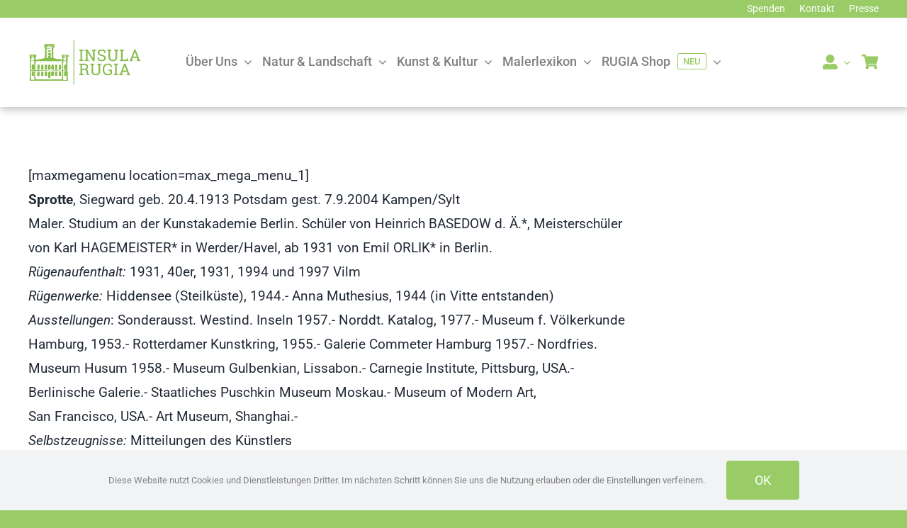

--- FILE ---
content_type: text/html; charset=UTF-8
request_url: https://insularugia.de/projekte/malerlexikon/malerlexikon-s-sprotte-siegward/
body_size: 21234
content:
<!DOCTYPE html>
<html class="avada-html-layout-wide avada-html-header-position-top" lang="de" prefix="og: http://ogp.me/ns# fb: http://ogp.me/ns/fb#">
<head>
<meta http-equiv="X-UA-Compatible" content="IE=edge" />
<meta http-equiv="Content-Type" content="text/html; charset=utf-8"/>
<meta name="viewport" content="width=device-width, initial-scale=1" />
<meta name='robots' content='index, follow, max-image-preview:large, max-snippet:-1, max-video-preview:-1' />
<!-- This site is optimized with the Yoast SEO plugin v26.5 - https://yoast.com/wordpress/plugins/seo/ -->
<title>Malerlexikon - S: Sprotte, Siegward - INSULA RUGIA</title>
<link rel="canonical" href="https://insularugia.de/projekte/malerlexikon/malerlexikon-s-sprotte-siegward/" />
<meta property="og:locale" content="de_DE" />
<meta property="og:type" content="article" />
<meta property="og:title" content="Malerlexikon - S: Sprotte, Siegward - INSULA RUGIA" />
<meta property="og:description" content="[maxmegamenu location=max_mega_menu_1] Sprotte, Siegward geb. 20.4.1913 Potsdam gest. 7.9.2004 Kampen/Sylt [...]" />
<meta property="og:url" content="https://insularugia.de/projekte/malerlexikon/malerlexikon-s-sprotte-siegward/" />
<meta property="og:site_name" content="INSULA RUGIA" />
<meta name="twitter:card" content="summary_large_image" />
<meta name="twitter:label1" content="Geschätzte Lesezeit" />
<meta name="twitter:data1" content="1 Minute" />
<script type="application/ld+json" class="yoast-schema-graph">{"@context":"https://schema.org","@graph":[{"@type":"WebPage","@id":"https://insularugia.de/projekte/malerlexikon/malerlexikon-s-sprotte-siegward/","url":"https://insularugia.de/projekte/malerlexikon/malerlexikon-s-sprotte-siegward/","name":"Malerlexikon - S: Sprotte, Siegward - INSULA RUGIA","isPartOf":{"@id":"https://insularugia.de/#website"},"datePublished":"2017-04-27T07:25:09+00:00","breadcrumb":{"@id":"https://insularugia.de/projekte/malerlexikon/malerlexikon-s-sprotte-siegward/#breadcrumb"},"inLanguage":"de","potentialAction":[{"@type":"ReadAction","target":["https://insularugia.de/projekte/malerlexikon/malerlexikon-s-sprotte-siegward/"]}]},{"@type":"BreadcrumbList","@id":"https://insularugia.de/projekte/malerlexikon/malerlexikon-s-sprotte-siegward/#breadcrumb","itemListElement":[{"@type":"ListItem","position":1,"name":"Startseite","item":"https://insularugia.de/"},{"@type":"ListItem","position":2,"name":"Projekte des Verbandes INSULA RUGIA e.V. seit seiner Gründung","item":"https://insularugia.de/projekte/"},{"@type":"ListItem","position":3,"name":"Malerlexikon Rügen – Vilm – Hiddensee","item":"https://insularugia.de/projekte/malerlexikon/"},{"@type":"ListItem","position":4,"name":"Malerlexikon &#8211; S: Sprotte, Siegward"}]},{"@type":"WebSite","@id":"https://insularugia.de/#website","url":"https://insularugia.de/","name":"INSULA RUGIA","description":"Verband zum Schutz, zur Pflege und zur Entwicklung der Insel Rügen","potentialAction":[{"@type":"SearchAction","target":{"@type":"EntryPoint","urlTemplate":"https://insularugia.de/?s={search_term_string}"},"query-input":{"@type":"PropertyValueSpecification","valueRequired":true,"valueName":"search_term_string"}}],"inLanguage":"de"}]}</script>
<!-- / Yoast SEO plugin. -->
<link rel="alternate" type="application/rss+xml" title="INSULA RUGIA &raquo; Feed" href="https://insularugia.de/feed/" />
<link rel="alternate" type="application/rss+xml" title="INSULA RUGIA &raquo; Kommentar-Feed" href="https://insularugia.de/comments/feed/" />
<link rel="shortcut icon" href="https://insularugia.de/wp-content/uploads/favicon-32x32-1.png" type="image/x-icon" />
<!-- Android Icon -->
<link rel="icon" sizes="192x192" href="https://insularugia.de/wp-content/uploads/apple-touch-icon.png">
<link rel="alternate" title="oEmbed (JSON)" type="application/json+oembed" href="https://insularugia.de/wp-json/oembed/1.0/embed?url=https%3A%2F%2Finsularugia.de%2Fprojekte%2Fmalerlexikon%2Fmalerlexikon-s-sprotte-siegward%2F" />
<link rel="alternate" title="oEmbed (XML)" type="text/xml+oembed" href="https://insularugia.de/wp-json/oembed/1.0/embed?url=https%3A%2F%2Finsularugia.de%2Fprojekte%2Fmalerlexikon%2Fmalerlexikon-s-sprotte-siegward%2F&#038;format=xml" />
<meta name="description" content="Sprotte, Siegward geb. 20.4.1913 Potsdam gest. 7.9.2004 Kampen/Sylt
Maler. Studium an der Kunstakademie Berlin. Schüler von Heinrich BASEDOW d. Ä.*, Meisterschüler
von Karl HAGEMEISTER* in Werder/Havel, ab 1931 von Emil ORLIK* in Berlin.
Rügenaufenthalt: 1931, 40er, 1931, 1994 und 1997 Vilm
Rügenwerke: Hiddensee (Steilküste), 1944.- Anna Muthesius, 1944 (in Vitte entstanden)
Ausstellungen: Sonderausst. Westind. Inseln 1957.- Norddt. Katalog, 1977.-"/>
<meta property="og:locale" content="de_DE"/>
<meta property="og:type" content="article"/>
<meta property="og:site_name" content="INSULA RUGIA"/>
<meta property="og:title" content="Malerlexikon - S: Sprotte, Siegward - INSULA RUGIA"/>
<meta property="og:description" content="Sprotte, Siegward geb. 20.4.1913 Potsdam gest. 7.9.2004 Kampen/Sylt
Maler. Studium an der Kunstakademie Berlin. Schüler von Heinrich BASEDOW d. Ä.*, Meisterschüler
von Karl HAGEMEISTER* in Werder/Havel, ab 1931 von Emil ORLIK* in Berlin.
Rügenaufenthalt: 1931, 40er, 1931, 1994 und 1997 Vilm
Rügenwerke: Hiddensee (Steilküste), 1944.- Anna Muthesius, 1944 (in Vitte entstanden)
Ausstellungen: Sonderausst. Westind. Inseln 1957.- Norddt. Katalog, 1977.-"/>
<meta property="og:url" content="https://insularugia.de/projekte/malerlexikon/malerlexikon-s-sprotte-siegward/"/>
<meta property="og:image" content="https://insularugia.de/wp-content/uploads/LOGO-IR.png"/>
<meta property="og:image:width" content="307"/>
<meta property="og:image:height" content="126"/>
<meta property="og:image:type" content="image/png"/>
<style id='wp-img-auto-sizes-contain-inline-css' type='text/css'>
img:is([sizes=auto i],[sizes^="auto," i]){contain-intrinsic-size:3000px 1500px}
/*# sourceURL=wp-img-auto-sizes-contain-inline-css */
</style>
<style id='woocommerce-inline-inline-css' type='text/css'>
.woocommerce form .form-row .required { visibility: visible; }
/*# sourceURL=woocommerce-inline-inline-css */
</style>
<!-- <link rel='stylesheet' id='woocommerce-gzd-layout-css' href='https://insularugia.de/wp-content/plugins/woocommerce-germanized/build/static/layout-styles.css?ver=3.20.4' type='text/css' media='all' /> -->
<link rel="stylesheet" type="text/css" href="//insularugia.de/wp-content/cache/wpfc-minified/dec6oxir/8f1zg.css" media="all"/>
<style id='woocommerce-gzd-layout-inline-css' type='text/css'>
.woocommerce-checkout .shop_table { background-color: #eeeeee; } .product p.deposit-packaging-type { font-size: 1.25em !important; } p.woocommerce-shipping-destination { display: none; }
.wc-gzd-nutri-score-value-a {
background: url(https://insularugia.de/wp-content/plugins/woocommerce-germanized/assets/images/nutri-score-a.svg) no-repeat;
}
.wc-gzd-nutri-score-value-b {
background: url(https://insularugia.de/wp-content/plugins/woocommerce-germanized/assets/images/nutri-score-b.svg) no-repeat;
}
.wc-gzd-nutri-score-value-c {
background: url(https://insularugia.de/wp-content/plugins/woocommerce-germanized/assets/images/nutri-score-c.svg) no-repeat;
}
.wc-gzd-nutri-score-value-d {
background: url(https://insularugia.de/wp-content/plugins/woocommerce-germanized/assets/images/nutri-score-d.svg) no-repeat;
}
.wc-gzd-nutri-score-value-e {
background: url(https://insularugia.de/wp-content/plugins/woocommerce-germanized/assets/images/nutri-score-e.svg) no-repeat;
}
/*# sourceURL=woocommerce-gzd-layout-inline-css */
</style>
<!-- <link rel='stylesheet' id='fusion-dynamic-css-css' href='https://insularugia.de/wp-content/uploads/fusion-styles/a35dfbd29d66b321e108f9a8a41e1d84.min.css?ver=3.14' type='text/css' media='all' /> -->
<link rel="stylesheet" type="text/css" href="//insularugia.de/wp-content/cache/wpfc-minified/mbe5zso3/8f28w.css" media="all"/>
<script src='//insularugia.de/wp-content/cache/wpfc-minified/334yube3/8f1zg.js' type="text/javascript"></script>
<!-- <script type="text/javascript" src="https://insularugia.de/wp-includes/js/jquery/jquery.min.js?ver=3.7.1" id="jquery-core-js"></script> -->
<!-- <script type="text/javascript" src="https://insularugia.de/wp-content/plugins/woocommerce/assets/js/jquery-blockui/jquery.blockUI.min.js?ver=2.7.0-wc.10.4.0" id="wc-jquery-blockui-js" defer="defer" data-wp-strategy="defer"></script> -->
<script type="text/javascript" id="wc-add-to-cart-js-extra">
/* <![CDATA[ */
var wc_add_to_cart_params = {"ajax_url":"/wp-admin/admin-ajax.php","wc_ajax_url":"/?wc-ajax=%%endpoint%%","i18n_view_cart":"Warenkorb anzeigen","cart_url":"https://insularugia.de/cart/","is_cart":"","cart_redirect_after_add":"yes"};
//# sourceURL=wc-add-to-cart-js-extra
/* ]]> */
</script>
<script src='//insularugia.de/wp-content/cache/wpfc-minified/6ojgf8kx/8f1zg.js' type="text/javascript"></script>
<!-- <script type="text/javascript" src="https://insularugia.de/wp-content/plugins/woocommerce/assets/js/frontend/add-to-cart.min.js?ver=10.4.0" id="wc-add-to-cart-js" defer="defer" data-wp-strategy="defer"></script> -->
<!-- <script type="text/javascript" src="https://insularugia.de/wp-content/plugins/woocommerce/assets/js/js-cookie/js.cookie.min.js?ver=2.1.4-wc.10.4.0" id="wc-js-cookie-js" defer="defer" data-wp-strategy="defer"></script> -->
<script type="text/javascript" id="woocommerce-js-extra">
/* <![CDATA[ */
var woocommerce_params = {"ajax_url":"/wp-admin/admin-ajax.php","wc_ajax_url":"/?wc-ajax=%%endpoint%%","i18n_password_show":"Passwort anzeigen","i18n_password_hide":"Passwort ausblenden"};
//# sourceURL=woocommerce-js-extra
/* ]]> */
</script>
<script src='//insularugia.de/wp-content/cache/wpfc-minified/jn1lqyex/8f1zg.js' type="text/javascript"></script>
<!-- <script type="text/javascript" src="https://insularugia.de/wp-content/plugins/woocommerce/assets/js/frontend/woocommerce.min.js?ver=10.4.0" id="woocommerce-js" defer="defer" data-wp-strategy="defer"></script> -->
<script type="text/javascript" id="WCPAY_ASSETS-js-extra">
/* <![CDATA[ */
var wcpayAssets = {"url":"https://insularugia.de/wp-content/plugins/woocommerce-payments/dist/"};
//# sourceURL=WCPAY_ASSETS-js-extra
/* ]]> */
</script>
<link rel="https://api.w.org/" href="https://insularugia.de/wp-json/" /><link rel="alternate" title="JSON" type="application/json" href="https://insularugia.de/wp-json/wp/v2/pages/4449" /><link rel="EditURI" type="application/rsd+xml" title="RSD" href="https://insularugia.de/xmlrpc.php?rsd" />
<meta name="generator" content="WordPress 6.9" />
<meta name="generator" content="WooCommerce 10.4.0" />
<link rel='shortlink' href='https://insularugia.de/?p=4449' />
<style type="text/css" id="css-fb-visibility">@media screen and (max-width: 640px){.fusion-no-small-visibility{display:none !important;}body .sm-text-align-center{text-align:center !important;}body .sm-text-align-left{text-align:left !important;}body .sm-text-align-right{text-align:right !important;}body .sm-text-align-justify{text-align:justify !important;}body .sm-flex-align-center{justify-content:center !important;}body .sm-flex-align-flex-start{justify-content:flex-start !important;}body .sm-flex-align-flex-end{justify-content:flex-end !important;}body .sm-mx-auto{margin-left:auto !important;margin-right:auto !important;}body .sm-ml-auto{margin-left:auto !important;}body .sm-mr-auto{margin-right:auto !important;}body .fusion-absolute-position-small{position:absolute;top:auto;width:100%;}.awb-sticky.awb-sticky-small{ position: sticky; top: var(--awb-sticky-offset,0); }}@media screen and (min-width: 641px) and (max-width: 1024px){.fusion-no-medium-visibility{display:none !important;}body .md-text-align-center{text-align:center !important;}body .md-text-align-left{text-align:left !important;}body .md-text-align-right{text-align:right !important;}body .md-text-align-justify{text-align:justify !important;}body .md-flex-align-center{justify-content:center !important;}body .md-flex-align-flex-start{justify-content:flex-start !important;}body .md-flex-align-flex-end{justify-content:flex-end !important;}body .md-mx-auto{margin-left:auto !important;margin-right:auto !important;}body .md-ml-auto{margin-left:auto !important;}body .md-mr-auto{margin-right:auto !important;}body .fusion-absolute-position-medium{position:absolute;top:auto;width:100%;}.awb-sticky.awb-sticky-medium{ position: sticky; top: var(--awb-sticky-offset,0); }}@media screen and (min-width: 1025px){.fusion-no-large-visibility{display:none !important;}body .lg-text-align-center{text-align:center !important;}body .lg-text-align-left{text-align:left !important;}body .lg-text-align-right{text-align:right !important;}body .lg-text-align-justify{text-align:justify !important;}body .lg-flex-align-center{justify-content:center !important;}body .lg-flex-align-flex-start{justify-content:flex-start !important;}body .lg-flex-align-flex-end{justify-content:flex-end !important;}body .lg-mx-auto{margin-left:auto !important;margin-right:auto !important;}body .lg-ml-auto{margin-left:auto !important;}body .lg-mr-auto{margin-right:auto !important;}body .fusion-absolute-position-large{position:absolute;top:auto;width:100%;}.awb-sticky.awb-sticky-large{ position: sticky; top: var(--awb-sticky-offset,0); }}</style>	<noscript><style>.woocommerce-product-gallery{ opacity: 1 !important; }</style></noscript>
<style type="text/css">.recentcomments a{display:inline !important;padding:0 !important;margin:0 !important;}</style>		<style type="text/css" id="wp-custom-css">
#shophighlight svg { display:hidden !important;
overflow: hidden;
width: 1;
height: 1;opacity: 0;
}
.fusion-body .fusion-title.fusion-title-highlight .fusion-highlighted-text-wrapper svg { display:hidden !important;
overflow: hidden;
width: 1;
height: 1; opacity: 0;
}		</style>
<script type="text/javascript">
var doc = document.documentElement;
doc.setAttribute( 'data-useragent', navigator.userAgent );
</script>
<style id='global-styles-inline-css' type='text/css'>
:root{--wp--preset--aspect-ratio--square: 1;--wp--preset--aspect-ratio--4-3: 4/3;--wp--preset--aspect-ratio--3-4: 3/4;--wp--preset--aspect-ratio--3-2: 3/2;--wp--preset--aspect-ratio--2-3: 2/3;--wp--preset--aspect-ratio--16-9: 16/9;--wp--preset--aspect-ratio--9-16: 9/16;--wp--preset--color--black: #000000;--wp--preset--color--cyan-bluish-gray: #abb8c3;--wp--preset--color--white: #ffffff;--wp--preset--color--pale-pink: #f78da7;--wp--preset--color--vivid-red: #cf2e2e;--wp--preset--color--luminous-vivid-orange: #ff6900;--wp--preset--color--luminous-vivid-amber: #fcb900;--wp--preset--color--light-green-cyan: #7bdcb5;--wp--preset--color--vivid-green-cyan: #00d084;--wp--preset--color--pale-cyan-blue: #8ed1fc;--wp--preset--color--vivid-cyan-blue: #0693e3;--wp--preset--color--vivid-purple: #9b51e0;--wp--preset--color--awb-color-1: #ffffff;--wp--preset--color--awb-color-2: #f2f8ee;--wp--preset--color--awb-color-3: #f2f3f5;--wp--preset--color--awb-color-4: #dddddd;--wp--preset--color--awb-color-5: #99cc66;--wp--preset--color--awb-color-6: #808080;--wp--preset--color--awb-color-7: #212934;--wp--preset--color--awb-color-8: #000000;--wp--preset--gradient--vivid-cyan-blue-to-vivid-purple: linear-gradient(135deg,rgb(6,147,227) 0%,rgb(155,81,224) 100%);--wp--preset--gradient--light-green-cyan-to-vivid-green-cyan: linear-gradient(135deg,rgb(122,220,180) 0%,rgb(0,208,130) 100%);--wp--preset--gradient--luminous-vivid-amber-to-luminous-vivid-orange: linear-gradient(135deg,rgb(252,185,0) 0%,rgb(255,105,0) 100%);--wp--preset--gradient--luminous-vivid-orange-to-vivid-red: linear-gradient(135deg,rgb(255,105,0) 0%,rgb(207,46,46) 100%);--wp--preset--gradient--very-light-gray-to-cyan-bluish-gray: linear-gradient(135deg,rgb(238,238,238) 0%,rgb(169,184,195) 100%);--wp--preset--gradient--cool-to-warm-spectrum: linear-gradient(135deg,rgb(74,234,220) 0%,rgb(151,120,209) 20%,rgb(207,42,186) 40%,rgb(238,44,130) 60%,rgb(251,105,98) 80%,rgb(254,248,76) 100%);--wp--preset--gradient--blush-light-purple: linear-gradient(135deg,rgb(255,206,236) 0%,rgb(152,150,240) 100%);--wp--preset--gradient--blush-bordeaux: linear-gradient(135deg,rgb(254,205,165) 0%,rgb(254,45,45) 50%,rgb(107,0,62) 100%);--wp--preset--gradient--luminous-dusk: linear-gradient(135deg,rgb(255,203,112) 0%,rgb(199,81,192) 50%,rgb(65,88,208) 100%);--wp--preset--gradient--pale-ocean: linear-gradient(135deg,rgb(255,245,203) 0%,rgb(182,227,212) 50%,rgb(51,167,181) 100%);--wp--preset--gradient--electric-grass: linear-gradient(135deg,rgb(202,248,128) 0%,rgb(113,206,126) 100%);--wp--preset--gradient--midnight: linear-gradient(135deg,rgb(2,3,129) 0%,rgb(40,116,252) 100%);--wp--preset--font-size--small: 14.25px;--wp--preset--font-size--medium: 20px;--wp--preset--font-size--large: 28.5px;--wp--preset--font-size--x-large: 42px;--wp--preset--font-size--normal: 19px;--wp--preset--font-size--xlarge: 38px;--wp--preset--font-size--huge: 57px;--wp--preset--spacing--20: 0.44rem;--wp--preset--spacing--30: 0.67rem;--wp--preset--spacing--40: 1rem;--wp--preset--spacing--50: 1.5rem;--wp--preset--spacing--60: 2.25rem;--wp--preset--spacing--70: 3.38rem;--wp--preset--spacing--80: 5.06rem;--wp--preset--shadow--natural: 6px 6px 9px rgba(0, 0, 0, 0.2);--wp--preset--shadow--deep: 12px 12px 50px rgba(0, 0, 0, 0.4);--wp--preset--shadow--sharp: 6px 6px 0px rgba(0, 0, 0, 0.2);--wp--preset--shadow--outlined: 6px 6px 0px -3px rgb(255, 255, 255), 6px 6px rgb(0, 0, 0);--wp--preset--shadow--crisp: 6px 6px 0px rgb(0, 0, 0);}:where(.is-layout-flex){gap: 0.5em;}:where(.is-layout-grid){gap: 0.5em;}body .is-layout-flex{display: flex;}.is-layout-flex{flex-wrap: wrap;align-items: center;}.is-layout-flex > :is(*, div){margin: 0;}body .is-layout-grid{display: grid;}.is-layout-grid > :is(*, div){margin: 0;}:where(.wp-block-columns.is-layout-flex){gap: 2em;}:where(.wp-block-columns.is-layout-grid){gap: 2em;}:where(.wp-block-post-template.is-layout-flex){gap: 1.25em;}:where(.wp-block-post-template.is-layout-grid){gap: 1.25em;}.has-black-color{color: var(--wp--preset--color--black) !important;}.has-cyan-bluish-gray-color{color: var(--wp--preset--color--cyan-bluish-gray) !important;}.has-white-color{color: var(--wp--preset--color--white) !important;}.has-pale-pink-color{color: var(--wp--preset--color--pale-pink) !important;}.has-vivid-red-color{color: var(--wp--preset--color--vivid-red) !important;}.has-luminous-vivid-orange-color{color: var(--wp--preset--color--luminous-vivid-orange) !important;}.has-luminous-vivid-amber-color{color: var(--wp--preset--color--luminous-vivid-amber) !important;}.has-light-green-cyan-color{color: var(--wp--preset--color--light-green-cyan) !important;}.has-vivid-green-cyan-color{color: var(--wp--preset--color--vivid-green-cyan) !important;}.has-pale-cyan-blue-color{color: var(--wp--preset--color--pale-cyan-blue) !important;}.has-vivid-cyan-blue-color{color: var(--wp--preset--color--vivid-cyan-blue) !important;}.has-vivid-purple-color{color: var(--wp--preset--color--vivid-purple) !important;}.has-black-background-color{background-color: var(--wp--preset--color--black) !important;}.has-cyan-bluish-gray-background-color{background-color: var(--wp--preset--color--cyan-bluish-gray) !important;}.has-white-background-color{background-color: var(--wp--preset--color--white) !important;}.has-pale-pink-background-color{background-color: var(--wp--preset--color--pale-pink) !important;}.has-vivid-red-background-color{background-color: var(--wp--preset--color--vivid-red) !important;}.has-luminous-vivid-orange-background-color{background-color: var(--wp--preset--color--luminous-vivid-orange) !important;}.has-luminous-vivid-amber-background-color{background-color: var(--wp--preset--color--luminous-vivid-amber) !important;}.has-light-green-cyan-background-color{background-color: var(--wp--preset--color--light-green-cyan) !important;}.has-vivid-green-cyan-background-color{background-color: var(--wp--preset--color--vivid-green-cyan) !important;}.has-pale-cyan-blue-background-color{background-color: var(--wp--preset--color--pale-cyan-blue) !important;}.has-vivid-cyan-blue-background-color{background-color: var(--wp--preset--color--vivid-cyan-blue) !important;}.has-vivid-purple-background-color{background-color: var(--wp--preset--color--vivid-purple) !important;}.has-black-border-color{border-color: var(--wp--preset--color--black) !important;}.has-cyan-bluish-gray-border-color{border-color: var(--wp--preset--color--cyan-bluish-gray) !important;}.has-white-border-color{border-color: var(--wp--preset--color--white) !important;}.has-pale-pink-border-color{border-color: var(--wp--preset--color--pale-pink) !important;}.has-vivid-red-border-color{border-color: var(--wp--preset--color--vivid-red) !important;}.has-luminous-vivid-orange-border-color{border-color: var(--wp--preset--color--luminous-vivid-orange) !important;}.has-luminous-vivid-amber-border-color{border-color: var(--wp--preset--color--luminous-vivid-amber) !important;}.has-light-green-cyan-border-color{border-color: var(--wp--preset--color--light-green-cyan) !important;}.has-vivid-green-cyan-border-color{border-color: var(--wp--preset--color--vivid-green-cyan) !important;}.has-pale-cyan-blue-border-color{border-color: var(--wp--preset--color--pale-cyan-blue) !important;}.has-vivid-cyan-blue-border-color{border-color: var(--wp--preset--color--vivid-cyan-blue) !important;}.has-vivid-purple-border-color{border-color: var(--wp--preset--color--vivid-purple) !important;}.has-vivid-cyan-blue-to-vivid-purple-gradient-background{background: var(--wp--preset--gradient--vivid-cyan-blue-to-vivid-purple) !important;}.has-light-green-cyan-to-vivid-green-cyan-gradient-background{background: var(--wp--preset--gradient--light-green-cyan-to-vivid-green-cyan) !important;}.has-luminous-vivid-amber-to-luminous-vivid-orange-gradient-background{background: var(--wp--preset--gradient--luminous-vivid-amber-to-luminous-vivid-orange) !important;}.has-luminous-vivid-orange-to-vivid-red-gradient-background{background: var(--wp--preset--gradient--luminous-vivid-orange-to-vivid-red) !important;}.has-very-light-gray-to-cyan-bluish-gray-gradient-background{background: var(--wp--preset--gradient--very-light-gray-to-cyan-bluish-gray) !important;}.has-cool-to-warm-spectrum-gradient-background{background: var(--wp--preset--gradient--cool-to-warm-spectrum) !important;}.has-blush-light-purple-gradient-background{background: var(--wp--preset--gradient--blush-light-purple) !important;}.has-blush-bordeaux-gradient-background{background: var(--wp--preset--gradient--blush-bordeaux) !important;}.has-luminous-dusk-gradient-background{background: var(--wp--preset--gradient--luminous-dusk) !important;}.has-pale-ocean-gradient-background{background: var(--wp--preset--gradient--pale-ocean) !important;}.has-electric-grass-gradient-background{background: var(--wp--preset--gradient--electric-grass) !important;}.has-midnight-gradient-background{background: var(--wp--preset--gradient--midnight) !important;}.has-small-font-size{font-size: var(--wp--preset--font-size--small) !important;}.has-medium-font-size{font-size: var(--wp--preset--font-size--medium) !important;}.has-large-font-size{font-size: var(--wp--preset--font-size--large) !important;}.has-x-large-font-size{font-size: var(--wp--preset--font-size--x-large) !important;}
/*# sourceURL=global-styles-inline-css */
</style>
</head>
<body class="wp-singular page-template-default page page-id-4449 page-child parent-pageid-2823 wp-theme-Avada theme-Avada woocommerce-no-js metaslider-plugin fusion-image-hovers fusion-pagination-sizing fusion-button_type-flat fusion-button_span-no fusion-button_gradient-linear avada-image-rollover-circle-no avada-image-rollover-yes avada-image-rollover-direction-fade fusion-body ltr fusion-sticky-header no-tablet-sticky-header no-mobile-sticky-header no-mobile-slidingbar no-mobile-totop fusion-disable-outline fusion-sub-menu-fade mobile-logo-pos-left layout-wide-mode avada-has-boxed-modal-shadow- layout-scroll-offset-full avada-has-zero-margin-offset-top fusion-top-header menu-text-align-center fusion-woo-product-design-clean fusion-woo-shop-page-columns-4 fusion-woo-related-columns-4 fusion-woo-archive-page-columns-3 avada-has-woo-gallery-disabled woo-sale-badge-circle woo-outofstock-badge-rectangle mobile-menu-design-classic fusion-show-pagination-text fusion-header-layout-v1 avada-responsive avada-footer-fx-none avada-menu-highlight-style-bar fusion-search-form-clean fusion-main-menu-search-overlay fusion-avatar-circle avada-dropdown-styles avada-blog-layout-grid avada-blog-archive-layout-grid avada-header-shadow-no avada-menu-icon-position-left avada-has-megamenu-shadow avada-has-pagetitle-bg-full avada-has-mobile-menu-search avada-has-main-nav-search-icon avada-has-breadcrumb-mobile-hidden avada-has-titlebar-hide avada-header-border-color-full-transparent avada-has-pagination-width_height avada-flyout-menu-direction-fade avada-ec-views-v1" data-awb-post-id="4449">
<a class="skip-link screen-reader-text" href="#content">Zum Inhalt springen</a>
<div id="boxed-wrapper">
<div id="wrapper" class="fusion-wrapper">
<div id="home" style="position:relative;top:-1px;"></div>
<div class="fusion-tb-header"><div class="fusion-fullwidth fullwidth-box fusion-builder-row-1 fusion-flex-container nonhundred-percent-fullwidth non-hundred-percent-height-scrolling fusion-no-small-visibility fusion-custom-z-index" style="--awb-border-sizes-top:0px;--awb-border-sizes-bottom:0px;--awb-border-sizes-left:0px;--awb-border-sizes-right:0px;--awb-border-color:rgba(226,226,226,0);--awb-border-radius-top-left:0px;--awb-border-radius-top-right:0px;--awb-border-radius-bottom-right:0px;--awb-border-radius-bottom-left:0px;--awb-z-index:999;--awb-padding-top:0px;--awb-padding-right:30px;--awb-padding-bottom:0px;--awb-padding-left:30px;--awb-padding-top-small:0px;--awb-padding-bottom-small:0px;--awb-margin-top:0px;--awb-margin-bottom:0px;--awb-min-height:10px;--awb-background-color:var(--awb-color5);--awb-flex-wrap:wrap;" ><div class="fusion-builder-row fusion-row fusion-flex-align-items-center fusion-flex-align-content-center fusion-flex-justify-content-flex-end fusion-flex-content-wrap" style="max-width:1248px;margin-left: calc(-4% / 2 );margin-right: calc(-4% / 2 );"><div class="fusion-layout-column fusion_builder_column fusion-builder-column-0 fusion_builder_column_1_5 1_5 fusion-flex-column" style="--awb-bg-size:cover;--awb-width-large:20%;--awb-margin-top-large:0px;--awb-spacing-right-large:9.6%;--awb-margin-bottom-large:0px;--awb-spacing-left-large:9.6%;--awb-width-medium:66.666666666667%;--awb-order-medium:0;--awb-spacing-right-medium:2.88%;--awb-spacing-left-medium:2.88%;--awb-width-small:33.333333333333%;--awb-order-small:0;--awb-spacing-right-small:5.76%;--awb-spacing-left-small:5.76%;"><div class="fusion-column-wrapper fusion-column-has-shadow fusion-flex-justify-content-flex-start fusion-content-layout-column"><nav class="awb-menu awb-menu_row awb-menu_em-hover mobile-mode-collapse-to-button awb-menu_icons-left awb-menu_dc-yes mobile-trigger-fullwidth-off awb-menu_mobile-toggle awb-menu_indent-left mobile-size-full-absolute loading mega-menu-loading awb-menu_desktop awb-menu_arrows-sub awb-menu_dropdown awb-menu_expand-right awb-menu_transition-fade" style="--awb-font-size:14px;--awb-min-height:10px;--awb-border-radius-top-left:6px;--awb-border-radius-top-right:6px;--awb-border-radius-bottom-right:6px;--awb-border-radius-bottom-left:6px;--awb-gap:20px;--awb-align-items:center;--awb-justify-content:flex-end;--awb-color:var(--awb-color1);--awb-active-color:var(--awb-color1);--awb-submenu-border-radius-top-left:6px;--awb-submenu-border-radius-top-right:6px;--awb-submenu-border-radius-bottom-right:6px;--awb-submenu-border-radius-bottom-left:6px;--awb-main-justify-content:flex-start;--awb-mobile-justify:flex-start;--awb-mobile-caret-left:auto;--awb-mobile-caret-right:0;--awb-box-shadow:1px 1px 8px -4px ;;--awb-fusion-font-family-typography:&quot;Roboto&quot;;--awb-fusion-font-style-typography:normal;--awb-fusion-font-weight-typography:400;--awb-fusion-font-family-submenu-typography:inherit;--awb-fusion-font-style-submenu-typography:normal;--awb-fusion-font-weight-submenu-typography:400;--awb-fusion-font-family-mobile-typography:inherit;--awb-fusion-font-style-mobile-typography:normal;--awb-fusion-font-weight-mobile-typography:400;" aria-label="IR Top Menu Rechts" data-breakpoint="0" data-count="0" data-transition-type="top-vertical" data-transition-time="300" data-expand="right"><ul id="menu-ir-top-menu-rechts" class="fusion-menu awb-menu__main-ul awb-menu__main-ul_row"><li  id="menu-item-11225"  class="menu-item menu-item-type-custom menu-item-object-custom menu-item-11225 awb-menu__li awb-menu__main-li awb-menu__main-li_regular"  data-item-id="11225"><span class="awb-menu__main-background-default awb-menu__main-background-default_top-vertical"></span><span class="awb-menu__main-background-active awb-menu__main-background-active_top-vertical"></span><a  href="https://insularugia.de/insula-rugia-spenden/" class="awb-menu__main-a awb-menu__main-a_regular"><span class="menu-text">Spenden</span></a></li><li  id="menu-item-11228"  class="menu-item menu-item-type-custom menu-item-object-custom menu-item-11228 awb-menu__li awb-menu__main-li awb-menu__main-li_regular"  data-item-id="11228"><span class="awb-menu__main-background-default awb-menu__main-background-default_top-vertical"></span><span class="awb-menu__main-background-active awb-menu__main-background-active_top-vertical"></span><a  href="https://insularugia.de/ir-kontakt/" class="awb-menu__main-a awb-menu__main-a_regular"><span class="menu-text">Kontakt</span></a></li><li  id="menu-item-11227"  class="menu-item menu-item-type-custom menu-item-object-custom menu-item-11227 awb-menu__li awb-menu__main-li awb-menu__main-li_regular"  data-item-id="11227"><span class="awb-menu__main-background-default awb-menu__main-background-default_top-vertical"></span><span class="awb-menu__main-background-active awb-menu__main-background-active_top-vertical"></span><a  href="#" class="awb-menu__main-a awb-menu__main-a_regular"><span class="menu-text">Presse</span></a></li></ul></nav></div></div></div></div><div class="fusion-fullwidth fullwidth-box fusion-builder-row-2 fusion-flex-container has-pattern-background has-mask-background nonhundred-percent-fullwidth non-hundred-percent-height-scrolling fusion-no-small-visibility fusion-no-medium-visibility fusion-sticky-container fusion-custom-z-index" style="--awb-border-sizes-top:0px;--awb-border-sizes-bottom:0px;--awb-border-sizes-left:0px;--awb-border-sizes-right:0px;--awb-border-color:#e2e2e2;--awb-border-radius-top-left:0px;--awb-border-radius-top-right:0px;--awb-border-radius-bottom-right:0px;--awb-border-radius-bottom-left:0px;--awb-z-index:152;--awb-padding-top:10px;--awb-padding-right:30px;--awb-padding-bottom:10px;--awb-padding-left:30px;--awb-padding-top-small:20px;--awb-padding-bottom-small:20px;--awb-margin-top:0px;--awb-background-color:rgba(255,255,255,0.9);--awb-flex-wrap:wrap;--awb-box-shadow:1px 1px 12px 1px rgba(128,128,128,0.61);" data-transition-offset="0" data-sticky-offset="0" data-scroll-offset="0" data-sticky-small-visibility="1" data-sticky-medium-visibility="1" data-sticky-large-visibility="1" ><div class="fusion-builder-row fusion-row fusion-flex-align-items-stretch fusion-flex-content-wrap" style="max-width:1248px;margin-left: calc(-4% / 2 );margin-right: calc(-4% / 2 );"><div class="fusion-layout-column fusion_builder_column fusion-builder-column-1 fusion_builder_column_1_6 1_6 fusion-flex-column fusion-flex-align-self-center fusion-no-small-visibility" style="--awb-bg-size:cover;--awb-width-large:16.666666666667%;--awb-margin-top-large:0px;--awb-spacing-right-large:11.52%;--awb-margin-bottom-large:0px;--awb-spacing-left-large:11.52%;--awb-width-medium:16%;--awb-order-medium:0;--awb-spacing-right-medium:0px;--awb-spacing-left-medium:12%;--awb-width-small:50%;--awb-order-small:0;--awb-spacing-right-small:0px;--awb-spacing-left-small:3.84%;"><div class="fusion-column-wrapper lazyload fusion-column-has-shadow fusion-flex-justify-content-center fusion-content-layout-row fusion-column-has-bg-image" data-bg-url="{&quot;default&quot;:{&quot;normal&quot;:{&quot;url&quot;:&quot;https:\/\/insularugia.de\/wp-content\/uploads\/LOGO-IR.png&quot;,&quot;id&quot;:&quot;11396&quot;,&quot;height&quot;:&quot;126&quot;,&quot;width&quot;:&quot;307&quot;,&quot;thumbnail&quot;:&quot;https:\/\/insularugia.de\/wp-content\/uploads\/LOGO-IR-150x62.png&quot;},&quot;retina&quot;:{&quot;url&quot;:&quot;https:\/\/insularugia.de\/wp-content\/uploads\/LOGO-IR.png&quot;,&quot;id&quot;:&quot;11396&quot;,&quot;height&quot;:&quot;126&quot;,&quot;width&quot;:&quot;307&quot;,&quot;thumbnail&quot;:&quot;https:\/\/insularugia.de\/wp-content\/uploads\/LOGO-IR-150x62.png&quot;}},&quot;sticky&quot;:{&quot;normal&quot;:{&quot;url&quot;:&quot;&quot;,&quot;id&quot;:&quot;&quot;,&quot;height&quot;:&quot;&quot;,&quot;width&quot;:&quot;&quot;,&quot;thumbnail&quot;:&quot;&quot;},&quot;retina&quot;:{&quot;url&quot;:&quot;&quot;,&quot;id&quot;:&quot;&quot;,&quot;height&quot;:&quot;&quot;,&quot;width&quot;:&quot;&quot;,&quot;thumbnail&quot;:&quot;&quot;}},&quot;mobile&quot;:{&quot;normal&quot;:{&quot;url&quot;:&quot;https:\/\/insularugia.de\/wp-content\/uploads\/LOGO-IR.png&quot;,&quot;id&quot;:&quot;11396&quot;,&quot;height&quot;:&quot;126&quot;,&quot;width&quot;:&quot;307&quot;,&quot;thumbnail&quot;:&quot;&quot;},&quot;retina&quot;:{&quot;url&quot;:&quot;https:\/\/insularugia.de\/wp-content\/uploads\/LOGO-IR.png&quot;,&quot;id&quot;:&quot;11396&quot;,&quot;height&quot;:&quot;126&quot;,&quot;width&quot;:&quot;307&quot;,&quot;thumbnail&quot;:&quot;&quot;}}}" data-bg="{&quot;default&quot;:{&quot;normal&quot;:{&quot;url&quot;:&quot;https:\/\/insularugia.de\/wp-content\/uploads\/LOGO-IR.png&quot;,&quot;id&quot;:&quot;11396&quot;,&quot;height&quot;:&quot;126&quot;,&quot;width&quot;:&quot;307&quot;,&quot;thumbnail&quot;:&quot;https:\/\/insularugia.de\/wp-content\/uploads\/LOGO-IR-150x62.png&quot;},&quot;retina&quot;:{&quot;url&quot;:&quot;https:\/\/insularugia.de\/wp-content\/uploads\/LOGO-IR.png&quot;,&quot;id&quot;:&quot;11396&quot;,&quot;height&quot;:&quot;126&quot;,&quot;width&quot;:&quot;307&quot;,&quot;thumbnail&quot;:&quot;https:\/\/insularugia.de\/wp-content\/uploads\/LOGO-IR-150x62.png&quot;}},&quot;sticky&quot;:{&quot;normal&quot;:{&quot;url&quot;:&quot;&quot;,&quot;id&quot;:&quot;&quot;,&quot;height&quot;:&quot;&quot;,&quot;width&quot;:&quot;&quot;,&quot;thumbnail&quot;:&quot;&quot;},&quot;retina&quot;:{&quot;url&quot;:&quot;&quot;,&quot;id&quot;:&quot;&quot;,&quot;height&quot;:&quot;&quot;,&quot;width&quot;:&quot;&quot;,&quot;thumbnail&quot;:&quot;&quot;}},&quot;mobile&quot;:{&quot;normal&quot;:{&quot;url&quot;:&quot;https:\/\/insularugia.de\/wp-content\/uploads\/LOGO-IR.png&quot;,&quot;id&quot;:&quot;11396&quot;,&quot;height&quot;:&quot;126&quot;,&quot;width&quot;:&quot;307&quot;,&quot;thumbnail&quot;:&quot;&quot;},&quot;retina&quot;:{&quot;url&quot;:&quot;https:\/\/insularugia.de\/wp-content\/uploads\/LOGO-IR.png&quot;,&quot;id&quot;:&quot;11396&quot;,&quot;height&quot;:&quot;126&quot;,&quot;width&quot;:&quot;307&quot;,&quot;thumbnail&quot;:&quot;&quot;}}}"><div class="fusion-image-element md-text-align-left fusion-no-small-visibility" style="--awb-caption-overlay-color:#65bc7b;--awb-caption-title-font-family:var(--h2_typography-font-family);--awb-caption-title-font-weight:var(--h2_typography-font-weight);--awb-caption-title-font-style:var(--h2_typography-font-style);--awb-caption-title-size:var(--h2_typography-font-size);--awb-caption-title-transform:var(--h2_typography-text-transform);--awb-caption-title-line-height:var(--h2_typography-line-height);--awb-caption-title-letter-spacing:var(--h2_typography-letter-spacing);"><span class=" fusion-imageframe imageframe-none imageframe-1 hover-type-none"><a class="fusion-no-lightbox" href="https://insularugia.de/" target="_self"><img decoding="async" alt="Logo INSULA RUGIA" src="[data-uri]" data-orig-src="https://insularugia.de/wp-content/uploads/LOGO-IR.png" class="lazyload img-responsive wp-image-11344"/></a></span></div></div></div><div class="fusion-layout-column fusion_builder_column fusion-builder-column-2 fusion_builder_column_2_3 2_3 fusion-flex-column fusion-no-small-visibility fusion-no-medium-visibility" style="--awb-bg-size:cover;--awb-width-large:66.666666666667%;--awb-margin-top-large:1vw;--awb-spacing-right-large:2.88%;--awb-margin-bottom-large:1vw;--awb-spacing-left-large:2.88%;--awb-width-medium:66%;--awb-order-medium:0;--awb-spacing-right-medium:0px;--awb-spacing-left-medium:2.9090909090909%;--awb-width-small:50%;--awb-order-small:0;--awb-spacing-right-small:0px;--awb-spacing-left-small:3.84%;"><div class="fusion-column-wrapper fusion-column-has-shadow fusion-flex-justify-content-center fusion-content-layout-row fusion-flex-align-items-center"><nav class="awb-menu awb-menu_row awb-menu_em-hover mobile-mode-collapse-to-button awb-menu_icons-left awb-menu_dc-yes mobile-trigger-fullwidth-off awb-menu_mobile-toggle awb-menu_indent-left mobile-size-column-absolute loading mega-menu-loading awb-menu_desktop awb-menu_dropdown awb-menu_expand-right awb-menu_transition-opacity fusion-no-small-visibility fusion-no-medium-visibility" style="--awb-font-size:18px;--awb-min-height:80px;--awb-gap:14px;--awb-border-bottom:2px;--awb-color:var(--awb-color6);--awb-active-color:var(--awb-color5);--awb-active-border-bottom:3px;--awb-active-border-color:var(--awb-color5);--awb-submenu-color:var(--awb-color6);--awb-submenu-bg:#ffffff;--awb-submenu-sep-color:rgba(0,0,0,0);--awb-submenu-border-radius-top-left:0px;--awb-submenu-border-radius-top-right:6px;--awb-submenu-border-radius-bottom-right:6px;--awb-submenu-border-radius-bottom-left:6px;--awb-submenu-active-bg:var(--awb-color5);--awb-submenu-active-color:#ffffff;--awb-submenu-text-transform:none;--awb-icons-color:var(--awb-color7);--awb-icons-hover-color:var(--awb-color5);--awb-main-justify-content:flex-start;--awb-mobile-nav-button-align-hor:flex-end;--awb-mobile-color:#22201d;--awb-mobile-nav-items-height:55;--awb-mobile-active-bg:#c34535;--awb-mobile-active-color:#ffffff;--awb-mobile-trigger-font-size:25px;--awb-trigger-padding-right:4px;--awb-trigger-padding-bottom:4px;--awb-trigger-padding-left:10px;--awb-mobile-trigger-color:#000000;--awb-mobile-trigger-background-color:rgba(255,255,255,0);--awb-mobile-nav-trigger-bottom-margin:20px;--awb-mobile-sep-color:#ffffff;--awb-mobile-justify:flex-start;--awb-mobile-caret-left:auto;--awb-mobile-caret-right:0;--awb-box-shadow:0px 3px 10px 0px rgba(0,0,0,0.03);;--awb-fusion-font-family-typography:inherit;--awb-fusion-font-style-typography:normal;--awb-fusion-font-weight-typography:500;--awb-fusion-font-family-submenu-typography:inherit;--awb-fusion-font-style-submenu-typography:normal;--awb-fusion-font-weight-submenu-typography:400;--awb-fusion-font-family-mobile-typography:inherit;--awb-fusion-font-style-mobile-typography:normal;--awb-fusion-font-weight-mobile-typography:400;" aria-label="Insula Rugia main Menu" data-breakpoint="640" data-count="1" data-transition-type="left" data-transition-time="300" data-expand="right"><button type="button" class="awb-menu__m-toggle awb-menu__m-toggle_no-text" aria-expanded="false" aria-controls="menu-insula-rugia-main-menu"><span class="awb-menu__m-toggle-inner"><span class="collapsed-nav-text"><span class="screen-reader-text">Toggle Navigation</span></span><span class="awb-menu__m-collapse-icon awb-menu__m-collapse-icon_no-text"><span class="awb-menu__m-collapse-icon-open awb-menu__m-collapse-icon-open_no-text fa-bars fas"></span><span class="awb-menu__m-collapse-icon-close awb-menu__m-collapse-icon-close_no-text fa-times fas"></span></span></span></button><ul id="menu-insula-rugia-main-menu" class="fusion-menu awb-menu__main-ul awb-menu__main-ul_row"><li  id="menu-item-11878"  class="menu-item menu-item-type-custom menu-item-object-custom menu-item-has-children menu-item-11878 awb-menu__li awb-menu__main-li awb-menu__main-li_regular"  data-item-id="11878"><span class="awb-menu__main-background-default awb-menu__main-background-default_left"></span><span class="awb-menu__main-background-active awb-menu__main-background-active_left"></span><a  href="https://insularugia.de/ueber-uns/" class="awb-menu__main-a awb-menu__main-a_regular"><span class="menu-text">Über Uns</span><span class="awb-menu__open-nav-submenu-hover"></span></a><button type="button" aria-label="Open submenu of Über Uns" aria-expanded="false" class="awb-menu__open-nav-submenu_mobile awb-menu__open-nav-submenu_main"></button><ul class="awb-menu__sub-ul awb-menu__sub-ul_main"><li  id="menu-item-11081"  class="menu-item menu-item-type-custom menu-item-object-custom menu-item-11081 awb-menu__li awb-menu__sub-li" ><a  href="https://insularugia.de/projekte-des-verbands/" class="awb-menu__sub-a"><span>Projekte des Verbands</span></a></li><li  id="menu-item-12294"  class="menu-item menu-item-type-custom menu-item-object-custom menu-item-12294 awb-menu__li awb-menu__sub-li" ><a  href="https://insularugia.de/geschichte-des-verbands/" class="awb-menu__sub-a"><span>Geschichte des Verbands</span></a></li><li  id="menu-item-11604"  class="menu-item menu-item-type-custom menu-item-object-custom menu-item-11604 awb-menu__li awb-menu__sub-li" ><a  href="https://insularugia.de/mitglieds-antrag/" class="awb-menu__sub-a"><span><span class="awb-menu__i awb-menu__i_sub fusion-megamenu-icon"><i class="glyphicon fa-award fas" aria-hidden="true"></i></span>Werden Sie Mitglied</span></a></li><li  id="menu-item-11605"  class="menu-item menu-item-type-custom menu-item-object-custom menu-item-11605 awb-menu__li awb-menu__sub-li" ><a  href="https://insularugia.de/unterstuetzer-partner-und-sponsoren/" class="awb-menu__sub-a"><span>Unterstützer, Partner, Sponsoren</span></a></li><li  id="menu-item-11501"  class="menu-item menu-item-type-post_type menu-item-object-page menu-item-11501 awb-menu__li awb-menu__sub-li" ><a  href="https://insularugia.de/kreidekreis/" class="awb-menu__sub-a"><span>Unsere Mitglieder-Zeitung</span></a></li><li  id="menu-item-14003"  class="menu-item menu-item-type-post_type menu-item-object-page menu-item-14003 awb-menu__li awb-menu__sub-li" ><a  href="https://insularugia.de/ueber-uns/mitgliederbriefe/" class="awb-menu__sub-a"><span>Mitgliederbriefe</span></a></li><li  id="menu-item-12341"  class="menu-item menu-item-type-custom menu-item-object-custom menu-item-has-children menu-item-12341 awb-menu__li awb-menu__sub-li" ><a  href="#" class="awb-menu__sub-a"><span>Vorstand und Satzung</span><span class="awb-menu__open-nav-submenu-hover"></span></a><button type="button" aria-label="Open submenu of Vorstand und Satzung" aria-expanded="false" class="awb-menu__open-nav-submenu_mobile awb-menu__open-nav-submenu_sub"></button><ul class="awb-menu__sub-ul awb-menu__sub-ul_grand"><li  id="menu-item-12340"  class="menu-item menu-item-type-custom menu-item-object-custom menu-item-12340 awb-menu__li awb-menu__sub-li" ><a  href="https://insularugia.de/der-vorstand/" class="awb-menu__sub-a"><span>Der Vorstand</span></a></li><li  id="menu-item-11497"  class="menu-item menu-item-type-post_type menu-item-object-page menu-item-11497 awb-menu__li awb-menu__sub-li" ><a  href="https://insularugia.de/satzung/" class="awb-menu__sub-a"><span>Satzung</span></a></li><li  id="menu-item-11491"  class="menu-item menu-item-type-post_type menu-item-object-page menu-item-11491 awb-menu__li awb-menu__sub-li" ><a  href="https://insularugia.de/beitragsordnung/" class="awb-menu__sub-a"><span>Beitragsordnung</span></a></li></ul></li></ul></li><li  id="menu-item-11079"  class="menu-item menu-item-type-custom menu-item-object-custom menu-item-has-children menu-item-11079 awb-menu__li awb-menu__main-li awb-menu__main-li_regular"  data-item-id="11079"><span class="awb-menu__main-background-default awb-menu__main-background-default_left"></span><span class="awb-menu__main-background-active awb-menu__main-background-active_left"></span><a  href="https://insularugia.de/natur-und-landschaft/" class="awb-menu__main-a awb-menu__main-a_regular"><span class="menu-text">Natur &#038; Landschaft</span><span class="awb-menu__open-nav-submenu-hover"></span></a><button type="button" aria-label="Open submenu of Natur &amp; Landschaft" aria-expanded="false" class="awb-menu__open-nav-submenu_mobile awb-menu__open-nav-submenu_main"></button><ul class="awb-menu__sub-ul awb-menu__sub-ul_main"><li  id="menu-item-11087"  class="menu-item menu-item-type-custom menu-item-object-custom menu-item-11087 awb-menu__li awb-menu__sub-li" ><a  href="https://insularugia.de/biosphaerenreservat" class="awb-menu__sub-a"><span>Biosphärenreservat</span></a></li><li  id="menu-item-11083"  class="menu-item menu-item-type-custom menu-item-object-custom menu-item-11083 awb-menu__li awb-menu__sub-li" ><a  href="https://insularugia.de/netzwerk-fuer-nachhaltigkeit/" class="awb-menu__sub-a"><span>Netzwerk für Nachhaltigkeit</span></a></li><li  id="menu-item-11088"  class="menu-item menu-item-type-custom menu-item-object-custom menu-item-11088 awb-menu__li awb-menu__sub-li" ><a  href="https://insularugia.de/naturschutz-auf-ruegen/" class="awb-menu__sub-a"><span>Naturschutz auf Rügen</span></a></li><li  id="menu-item-11085"  class="menu-item menu-item-type-custom menu-item-object-custom menu-item-11085 awb-menu__li awb-menu__sub-li" ><a  href="https://insularugia.de/alleen-und-baumschutz/" class="awb-menu__sub-a"><span>Alleen und Baumschutz</span></a></li><li  id="menu-item-11089"  class="menu-item menu-item-type-custom menu-item-object-custom menu-item-11089 awb-menu__li awb-menu__sub-li" ><a  href="https://insularugia.de/oekowald-oder-kahlschlag/" class="awb-menu__sub-a"><span>Ökowald oder Kahlschlag</span></a></li></ul></li><li  id="menu-item-11080"  class="menu-item menu-item-type-custom menu-item-object-custom menu-item-has-children menu-item-11080 awb-menu__li awb-menu__main-li awb-menu__main-li_regular"  data-item-id="11080"><span class="awb-menu__main-background-default awb-menu__main-background-default_left"></span><span class="awb-menu__main-background-active awb-menu__main-background-active_left"></span><a  href="https://insularugia.de/kunst-und-kultur/" class="awb-menu__main-a awb-menu__main-a_regular"><span class="menu-text">Kunst &#038; Kultur</span><span class="awb-menu__open-nav-submenu-hover"></span></a><button type="button" aria-label="Open submenu of Kunst &amp; Kultur" aria-expanded="false" class="awb-menu__open-nav-submenu_mobile awb-menu__open-nav-submenu_main"></button><ul class="awb-menu__sub-ul awb-menu__sub-ul_main"><li  id="menu-item-11090"  class="menu-item menu-item-type-custom menu-item-object-custom menu-item-11090 awb-menu__li awb-menu__sub-li" ><a  href="https://insularugia.de/landschaftsmalerei/" class="awb-menu__sub-a"><span>Landschaftmalerei</span></a></li><li  id="menu-item-11086"  class="menu-item menu-item-type-custom menu-item-object-custom menu-item-11086 awb-menu__li awb-menu__sub-li" ><a  href="https://insularugia.de/baustilfibel-ruegen/" class="awb-menu__sub-a"><span>Baustilfibel Rügen</span></a></li><li  id="menu-item-11084"  class="menu-item menu-item-type-custom menu-item-object-custom menu-item-11084 awb-menu__li awb-menu__sub-li" ><a  href="https://insularugia.de/schlosspark-pansevitz/" class="awb-menu__sub-a"><span>Schlosspark Pansevitz</span></a></li></ul></li><li  id="menu-item-14037"  class="menu-item menu-item-type-post_type menu-item-object-page menu-item-has-children menu-item-14037 awb-menu__li awb-menu__main-li awb-menu__main-li_regular"  data-item-id="14037"><span class="awb-menu__main-background-default awb-menu__main-background-default_left"></span><span class="awb-menu__main-background-active awb-menu__main-background-active_left"></span><a  href="https://insularugia.de/malerlexikon/" class="awb-menu__main-a awb-menu__main-a_regular"><span class="menu-text">Malerlexikon</span><span class="awb-menu__open-nav-submenu-hover"></span></a><button type="button" aria-label="Open submenu of Malerlexikon" aria-expanded="false" class="awb-menu__open-nav-submenu_mobile awb-menu__open-nav-submenu_main"></button><ul class="awb-menu__sub-ul awb-menu__sub-ul_main"><li  id="menu-item-11091"  class="menu-item menu-item-type-custom menu-item-object-custom menu-item-11091 awb-menu__li awb-menu__sub-li" ><a  href="https://insularugia.de/maler-auf-den-inseln/" class="awb-menu__sub-a"><span>Maler-Lexikon</span></a></li><li  id="menu-item-11092"  class="menu-item menu-item-type-custom menu-item-object-custom menu-item-11092 awb-menu__li awb-menu__sub-li" ><a  href="https://insularugia.de/ddr-maler-auf-den-inseln/" class="awb-menu__sub-a"><span>DDR-Maler-Lexikon</span></a></li></ul></li><li  id="menu-item-11097"  class="menu-item menu-item-type-custom menu-item-object-custom menu-item-has-children menu-item-11097 awb-menu__li awb-menu__main-li awb-menu__main-li_regular"  data-item-id="11097"><span class="awb-menu__main-background-default awb-menu__main-background-default_left"></span><span class="awb-menu__main-background-active awb-menu__main-background-active_left"></span><a  href="https://insularugia.de/rugia-ruegen-jahrbuch/" class="awb-menu__main-a awb-menu__main-a_regular"><span class="menu-text">RUGIA Shop<span class="awb-menu__highlight" style="border-color:var(--awb-color5);color:var(--awb-color5);">NEU</span></span><span class="awb-menu__open-nav-submenu-hover"></span></a><button type="button" aria-label="Open submenu of RUGIA Shop" aria-expanded="false" class="awb-menu__open-nav-submenu_mobile awb-menu__open-nav-submenu_main"></button><ul class="awb-menu__sub-ul awb-menu__sub-ul_main"><li  id="menu-item-13036"  class="menu-item menu-item-type-post_type menu-item-object-page menu-item-13036 awb-menu__li awb-menu__sub-li" ><a  href="https://insularugia.de/sachliches-gesamtverzeichnis/" class="awb-menu__sub-a"><span>Gesamtverzeichnis Rügen-Jahrbuch</span></a></li><li  id="menu-item-11500"  class="menu-item menu-item-type-post_type menu-item-object-page menu-item-11500 awb-menu__li awb-menu__sub-li" ><a  href="https://insularugia.de/preisliste-rugen-jahrbuch/" class="awb-menu__sub-a"><span>Verkaufsstellen</span></a></li></ul></li></ul></nav></div></div><div class="fusion-layout-column fusion_builder_column fusion-builder-column-3 fusion_builder_column_1_6 1_6 fusion-flex-column" style="--awb-padding-top-medium:1vw;--awb-padding-bottom-medium:1vw;--awb-bg-size:cover;--awb-width-large:16.666666666667%;--awb-margin-top-large:0px;--awb-spacing-right-large:11.52%;--awb-margin-bottom-large:0px;--awb-spacing-left-large:11.52%;--awb-width-medium:20%;--awb-order-medium:1;--awb-spacing-right-medium:9.6%;--awb-spacing-left-medium:9.6%;--awb-width-small:20%;--awb-order-small:0;--awb-spacing-right-small:9.6%;--awb-spacing-left-small:9.6%;"><div class="fusion-column-wrapper fusion-column-has-shadow fusion-flex-justify-content-flex-end fusion-content-layout-row fusion-flex-align-items-center"><nav class="awb-menu awb-menu_row awb-menu_em-hover mobile-mode-collapse-to-button awb-menu_icons-left awb-menu_dc-yes mobile-trigger-fullwidth-off awb-menu_mobile-toggle awb-menu_indent-left mobile-size-full-absolute loading mega-menu-loading awb-menu_desktop awb-menu_arrows-sub awb-menu_dropdown awb-menu_expand-right awb-menu_transition-fade fusion-no-small-visibility fusion-no-medium-visibility" style="--awb-border-radius-top-left:6px;--awb-border-radius-top-right:6px;--awb-border-radius-bottom-right:6px;--awb-border-radius-bottom-left:6px;--awb-gap:16px;--awb-justify-content:flex-end;--awb-color:var(--awb-color5);--awb-active-color:var(--awb-color4);--awb-icons-size:21;--awb-icons-color:var(--awb-color5);--awb-icons-hover-color:var(--awb-color4);--awb-main-justify-content:flex-start;--awb-mobile-justify:flex-start;--awb-mobile-caret-left:auto;--awb-mobile-caret-right:0;--awb-fusion-font-family-typography:inherit;--awb-fusion-font-style-typography:normal;--awb-fusion-font-weight-typography:400;--awb-fusion-font-family-submenu-typography:inherit;--awb-fusion-font-style-submenu-typography:normal;--awb-fusion-font-weight-submenu-typography:400;--awb-fusion-font-family-mobile-typography:inherit;--awb-fusion-font-style-mobile-typography:normal;--awb-fusion-font-weight-mobile-typography:400;" aria-label="Header Blocks Menu Cart" data-breakpoint="0" data-count="2" data-transition-type="fade" data-transition-time="300" data-expand="right"><ul id="menu-header-blocks-menu-cart" class="fusion-menu awb-menu__main-ul awb-menu__main-ul_row"><li  id="menu-item-11185"  class="a1i0s0 menu-item menu-item-type-custom menu-item-object-custom menu-item-has-children avada-menu-login-box menu-item-11185 awb-menu__li awb-menu__main-li awb-menu__main-li_regular awb-menu__main-li_with-sub-arrow awb-menu__main-li_with-arrow"  data-classes="a1i0s0" data-item-id="11185"><span class="awb-menu__main-background-default awb-menu__main-background-default_fade"></span><span class="awb-menu__main-background-active awb-menu__main-background-active_fade"></span><a href="https://insularugia.de/my-account/" aria-haspopup="true" class="awb-menu__main-a awb-menu__main-a_regular awb-menu__main-a_icon-only fusion-flex-link"><span class="awb-menu__i awb-menu__i_main"><i class="glyphicon fa-user-alt fas" aria-hidden="true"></i></span><span class="menu-text menu-text_no-desktop">WooCommerce My Account</span><span class="awb-menu__open-nav-submenu-hover"></span></a><span class="awb-menu__sub-arrow"></span><ul class="awb-menu__sub-ul awb-menu__sub-ul_main"><li class="awb-menu__account-li"><form action="https://insularugia.de/wp-login.php" name="loginform" method="post"><div class="awb-menu__input-wrap"><label class="screen-reader-text hidden" for="username-header-blocks-menu-cart-693c4eb318ba8">Username:</label><input type="text" class="input-text" name="log" id="username-header-blocks-menu-cart-693c4eb318ba8" value="" placeholder="Benutzername" /></div><div class="awb-menu__input-wrap"><label class="screen-reader-text hidden" for="password-header-blocks-menu-cart-693c4eb318ba8">Password:</label><input type="password" class="input-text" name="pwd" id="password-header-blocks-menu-cart-693c4eb318ba8" value="" placeholder="Passwort" /></div><label class="awb-menu__login-remember" for="awb-menu__remember-header-blocks-menu-cart-693c4eb318ba8"><input name="rememberme" type="checkbox" id="awb-menu__remember-header-blocks-menu-cart-693c4eb318ba8" value="forever"> Eingeloggt bleiben</label><input type="hidden" name="fusion_woo_login_box" value="true" /><div class="awb-menu__login-links"><input type="submit" name="wp-submit" id="wp-submit-header-blocks-menu-cart-693c4eb318ba8" class="button button-small default comment-submit" value="Anmelden"><input type="hidden" name="redirect" value=""></div><div class="awb-menu__login-reg"><a href="https://insularugia.de/my-account/" title="Registrieren">Registrieren</a></div></form></li></ul></li><li  id="menu-item-11186"  class="a1i0s0 menu-item menu-item-type-custom menu-item-object-custom empty-cart fusion-widget-cart fusion-menu-cart avada-main-menu-cart fusion-menu-cart-hide-empty-counter menu-item-11186 awb-menu__li awb-menu__main-li awb-menu__main-li_regular awb-menu__main-li_with-sub-arrow awb-menu__main-li_with-arrow"  data-classes="a1i0s0" data-item-id="11186"><span class="awb-menu__main-background-default awb-menu__main-background-default_fade"></span><span class="awb-menu__main-background-active awb-menu__main-background-active_fade"></span><a href="https://insularugia.de/cart/" class="awb-menu__main-a awb-menu__main-a_regular awb-menu__main-a_icon-only fusion-flex-link"><span class="awb-menu__i awb-menu__i_main"><i class="glyphicon fa-shopping-cart fas" aria-hidden="true"></i></span><span class="menu-text menu-text_no-desktop">WooCommerce Cart</span><span class="awb-menu__open-nav-submenu-hover"></span></a><span class="awb-menu__sub-arrow"></span><ul class="awb-menu__sub-ul awb-menu__sub-ul_main sub-menu avada-custom-menu-item-contents fusion-menu-cart-items avada-custom-menu-item-contents-empty"></ul></li></ul></nav></div></div></div></div><div class="fusion-fullwidth fullwidth-box fusion-builder-row-3 fusion-flex-container has-pattern-background has-mask-background nonhundred-percent-fullwidth non-hundred-percent-height-scrolling fusion-no-large-visibility fusion-sticky-container fusion-custom-z-index" style="--awb-border-sizes-top:0px;--awb-border-sizes-bottom:0px;--awb-border-sizes-left:0px;--awb-border-sizes-right:0px;--awb-border-color:#e2e2e2;--awb-border-radius-top-left:0px;--awb-border-radius-top-right:0px;--awb-border-radius-bottom-right:0px;--awb-border-radius-bottom-left:0px;--awb-z-index:152;--awb-padding-top:10px;--awb-padding-right:30px;--awb-padding-bottom:10px;--awb-padding-left:30px;--awb-margin-top:0px;--awb-background-color:rgba(255,255,255,0.9);--awb-flex-wrap:wrap;--awb-box-shadow:1px 1px 6px 1px rgba(128,128,128,0.61);" data-transition-offset="0" data-sticky-offset="0" data-scroll-offset="0" data-sticky-small-visibility="1" data-sticky-medium-visibility="1" data-sticky-large-visibility="1" ><div class="fusion-builder-row fusion-row fusion-flex-align-items-center fusion-flex-justify-content-center fusion-flex-content-wrap" style="max-width:1248px;margin-left: calc(-4% / 2 );margin-right: calc(-4% / 2 );"><div class="fusion-layout-column fusion_builder_column fusion-builder-column-4 fusion-flex-column fusion-no-large-visibility" style="--awb-bg-size:cover;--awb-width-large:20%;--awb-margin-top-large:0px;--awb-spacing-right-large:9.6%;--awb-margin-bottom-large:0px;--awb-spacing-left-large:9.6%;--awb-width-medium:16.666666666667%;--awb-order-medium:1;--awb-spacing-right-medium:11.52%;--awb-spacing-left-medium:11.52%;--awb-width-small:33.333333333333%;--awb-order-small:2;--awb-spacing-right-small:5.76%;--awb-spacing-left-small:5.76%;"><div class="fusion-column-wrapper fusion-column-has-shadow fusion-flex-justify-content-center fusion-content-layout-column"><div class="fusion-image-element sm-text-align-center fusion-no-large-visibility" style="--awb-caption-overlay-color:#65bc7b;--awb-max-width:140px;--awb-caption-title-font-family:var(--h2_typography-font-family);--awb-caption-title-font-weight:var(--h2_typography-font-weight);--awb-caption-title-font-style:var(--h2_typography-font-style);--awb-caption-title-size:var(--h2_typography-font-size);--awb-caption-title-transform:var(--h2_typography-text-transform);--awb-caption-title-line-height:var(--h2_typography-line-height);--awb-caption-title-letter-spacing:var(--h2_typography-letter-spacing);"><span class=" fusion-imageframe imageframe-none imageframe-2 hover-type-none"><a class="fusion-no-lightbox" href="https://insularugia.de/" target="_self"><img decoding="async" alt="Logo INSULA RUGIA" src="[data-uri]" data-orig-src="https://insularugia.de/wp-content/uploads/LOGO-IR.png" class="lazyload img-responsive wp-image-11344"/></a></span></div></div></div><div class="fusion-layout-column fusion_builder_column fusion-builder-column-5 fusion_builder_column_3_5 3_5 fusion-flex-column fusion-no-small-visibility fusion-no-large-visibility" style="--awb-bg-size:cover;--awb-width-large:60%;--awb-margin-top-large:0px;--awb-spacing-right-large:3.2%;--awb-margin-bottom-large:0px;--awb-spacing-left-large:2vw;--awb-width-medium:66.666666666667%;--awb-order-medium:1;--awb-spacing-right-medium:2.88%;--awb-spacing-left-medium:2vw;--awb-width-small:33.333333333333%;--awb-order-small:0;--awb-spacing-right-small:5.76%;--awb-spacing-left-small:2vw;"><div class="fusion-column-wrapper fusion-column-has-shadow fusion-flex-justify-content-center fusion-content-layout-row fusion-flex-align-items-center"><nav class="awb-menu awb-menu_row awb-menu_em-hover mobile-mode-collapse-to-button awb-menu_icons-left awb-menu_dc-yes mobile-trigger-fullwidth-off awb-menu_mobile-toggle awb-menu_indent-left mobile-size-full-absolute loading mega-menu-loading awb-menu_desktop awb-menu_dropdown awb-menu_expand-right awb-menu_transition-opacity fusion-no-small-visibility fusion-no-large-visibility" style="--awb-font-size:17px;--awb-text-transform:none;--awb-min-height:80px;--awb-gap:4px;--awb-justify-content:center;--awb-items-padding-right:4px;--awb-items-padding-left:4px;--awb-border-bottom:2px;--awb-color:var(--awb-color6);--awb-active-color:var(--awb-color5);--awb-active-border-bottom:3px;--awb-active-border-color:var(--awb-color5);--awb-submenu-color:var(--awb-color6);--awb-submenu-bg:#ffffff;--awb-submenu-sep-color:rgba(0,0,0,0);--awb-submenu-border-radius-top-left:0px;--awb-submenu-border-radius-top-right:6px;--awb-submenu-border-radius-bottom-right:6px;--awb-submenu-border-radius-bottom-left:6px;--awb-submenu-active-bg:var(--awb-color5);--awb-submenu-active-color:#ffffff;--awb-submenu-text-transform:none;--awb-icons-color:var(--awb-color5);--awb-icons-hover-color:var(--awb-color5);--awb-main-justify-content:flex-start;--awb-mobile-color:var(--awb-color6);--awb-mobile-nav-items-height:55;--awb-mobile-active-bg:var(--awb-color5);--awb-mobile-active-color:#ffffff;--awb-mobile-trigger-font-size:25px;--awb-trigger-padding-right:0px;--awb-trigger-padding-left:0px;--awb-mobile-trigger-color:var(--awb-color5);--awb-mobile-trigger-background-color:rgba(255,255,255,0);--awb-mobile-nav-trigger-bottom-margin:20px;--awb-mobile-sep-color:#ffffff;--awb-mobile-justify:flex-start;--awb-mobile-caret-left:auto;--awb-mobile-caret-right:0;--awb-box-shadow:0px 3px 10px 0px rgba(0,0,0,0.03);;--awb-fusion-font-family-typography:&quot;Roboto&quot;;--awb-fusion-font-style-typography:normal;--awb-fusion-font-weight-typography:500;--awb-fusion-font-family-submenu-typography:inherit;--awb-fusion-font-style-submenu-typography:normal;--awb-fusion-font-weight-submenu-typography:400;--awb-fusion-font-family-mobile-typography:inherit;--awb-fusion-font-style-mobile-typography:normal;--awb-fusion-font-weight-mobile-typography:400;" aria-label="Insula Rugia main Menu" data-breakpoint="0" data-count="3" data-transition-type="left" data-transition-time="300" data-expand="right"><ul id="menu-insula-rugia-main-menu-1" class="fusion-menu awb-menu__main-ul awb-menu__main-ul_row"><li   class="menu-item menu-item-type-custom menu-item-object-custom menu-item-has-children menu-item-11878 awb-menu__li awb-menu__main-li awb-menu__main-li_regular"  data-item-id="11878"><span class="awb-menu__main-background-default awb-menu__main-background-default_left"></span><span class="awb-menu__main-background-active awb-menu__main-background-active_left"></span><a  href="https://insularugia.de/ueber-uns/" class="awb-menu__main-a awb-menu__main-a_regular"><span class="menu-text">Über Uns</span><span class="awb-menu__open-nav-submenu-hover"></span></a><button type="button" aria-label="Open submenu of Über Uns" aria-expanded="false" class="awb-menu__open-nav-submenu_mobile awb-menu__open-nav-submenu_main"></button><ul class="awb-menu__sub-ul awb-menu__sub-ul_main"><li   class="menu-item menu-item-type-custom menu-item-object-custom menu-item-11081 awb-menu__li awb-menu__sub-li" ><a  href="https://insularugia.de/projekte-des-verbands/" class="awb-menu__sub-a"><span>Projekte des Verbands</span></a></li><li   class="menu-item menu-item-type-custom menu-item-object-custom menu-item-12294 awb-menu__li awb-menu__sub-li" ><a  href="https://insularugia.de/geschichte-des-verbands/" class="awb-menu__sub-a"><span>Geschichte des Verbands</span></a></li><li   class="menu-item menu-item-type-custom menu-item-object-custom menu-item-11604 awb-menu__li awb-menu__sub-li" ><a  href="https://insularugia.de/mitglieds-antrag/" class="awb-menu__sub-a"><span><span class="awb-menu__i awb-menu__i_sub fusion-megamenu-icon"><i class="glyphicon fa-award fas" aria-hidden="true"></i></span>Werden Sie Mitglied</span></a></li><li   class="menu-item menu-item-type-custom menu-item-object-custom menu-item-11605 awb-menu__li awb-menu__sub-li" ><a  href="https://insularugia.de/unterstuetzer-partner-und-sponsoren/" class="awb-menu__sub-a"><span>Unterstützer, Partner, Sponsoren</span></a></li><li   class="menu-item menu-item-type-post_type menu-item-object-page menu-item-11501 awb-menu__li awb-menu__sub-li" ><a  href="https://insularugia.de/kreidekreis/" class="awb-menu__sub-a"><span>Unsere Mitglieder-Zeitung</span></a></li><li   class="menu-item menu-item-type-post_type menu-item-object-page menu-item-14003 awb-menu__li awb-menu__sub-li" ><a  href="https://insularugia.de/ueber-uns/mitgliederbriefe/" class="awb-menu__sub-a"><span>Mitgliederbriefe</span></a></li><li   class="menu-item menu-item-type-custom menu-item-object-custom menu-item-has-children menu-item-12341 awb-menu__li awb-menu__sub-li" ><a  href="#" class="awb-menu__sub-a"><span>Vorstand und Satzung</span><span class="awb-menu__open-nav-submenu-hover"></span></a><button type="button" aria-label="Open submenu of Vorstand und Satzung" aria-expanded="false" class="awb-menu__open-nav-submenu_mobile awb-menu__open-nav-submenu_sub"></button><ul class="awb-menu__sub-ul awb-menu__sub-ul_grand"><li   class="menu-item menu-item-type-custom menu-item-object-custom menu-item-12340 awb-menu__li awb-menu__sub-li" ><a  href="https://insularugia.de/der-vorstand/" class="awb-menu__sub-a"><span>Der Vorstand</span></a></li><li   class="menu-item menu-item-type-post_type menu-item-object-page menu-item-11497 awb-menu__li awb-menu__sub-li" ><a  href="https://insularugia.de/satzung/" class="awb-menu__sub-a"><span>Satzung</span></a></li><li   class="menu-item menu-item-type-post_type menu-item-object-page menu-item-11491 awb-menu__li awb-menu__sub-li" ><a  href="https://insularugia.de/beitragsordnung/" class="awb-menu__sub-a"><span>Beitragsordnung</span></a></li></ul></li></ul></li><li   class="menu-item menu-item-type-custom menu-item-object-custom menu-item-has-children menu-item-11079 awb-menu__li awb-menu__main-li awb-menu__main-li_regular"  data-item-id="11079"><span class="awb-menu__main-background-default awb-menu__main-background-default_left"></span><span class="awb-menu__main-background-active awb-menu__main-background-active_left"></span><a  href="https://insularugia.de/natur-und-landschaft/" class="awb-menu__main-a awb-menu__main-a_regular"><span class="menu-text">Natur &#038; Landschaft</span><span class="awb-menu__open-nav-submenu-hover"></span></a><button type="button" aria-label="Open submenu of Natur &amp; Landschaft" aria-expanded="false" class="awb-menu__open-nav-submenu_mobile awb-menu__open-nav-submenu_main"></button><ul class="awb-menu__sub-ul awb-menu__sub-ul_main"><li   class="menu-item menu-item-type-custom menu-item-object-custom menu-item-11087 awb-menu__li awb-menu__sub-li" ><a  href="https://insularugia.de/biosphaerenreservat" class="awb-menu__sub-a"><span>Biosphärenreservat</span></a></li><li   class="menu-item menu-item-type-custom menu-item-object-custom menu-item-11083 awb-menu__li awb-menu__sub-li" ><a  href="https://insularugia.de/netzwerk-fuer-nachhaltigkeit/" class="awb-menu__sub-a"><span>Netzwerk für Nachhaltigkeit</span></a></li><li   class="menu-item menu-item-type-custom menu-item-object-custom menu-item-11088 awb-menu__li awb-menu__sub-li" ><a  href="https://insularugia.de/naturschutz-auf-ruegen/" class="awb-menu__sub-a"><span>Naturschutz auf Rügen</span></a></li><li   class="menu-item menu-item-type-custom menu-item-object-custom menu-item-11085 awb-menu__li awb-menu__sub-li" ><a  href="https://insularugia.de/alleen-und-baumschutz/" class="awb-menu__sub-a"><span>Alleen und Baumschutz</span></a></li><li   class="menu-item menu-item-type-custom menu-item-object-custom menu-item-11089 awb-menu__li awb-menu__sub-li" ><a  href="https://insularugia.de/oekowald-oder-kahlschlag/" class="awb-menu__sub-a"><span>Ökowald oder Kahlschlag</span></a></li></ul></li><li   class="menu-item menu-item-type-custom menu-item-object-custom menu-item-has-children menu-item-11080 awb-menu__li awb-menu__main-li awb-menu__main-li_regular"  data-item-id="11080"><span class="awb-menu__main-background-default awb-menu__main-background-default_left"></span><span class="awb-menu__main-background-active awb-menu__main-background-active_left"></span><a  href="https://insularugia.de/kunst-und-kultur/" class="awb-menu__main-a awb-menu__main-a_regular"><span class="menu-text">Kunst &#038; Kultur</span><span class="awb-menu__open-nav-submenu-hover"></span></a><button type="button" aria-label="Open submenu of Kunst &amp; Kultur" aria-expanded="false" class="awb-menu__open-nav-submenu_mobile awb-menu__open-nav-submenu_main"></button><ul class="awb-menu__sub-ul awb-menu__sub-ul_main"><li   class="menu-item menu-item-type-custom menu-item-object-custom menu-item-11090 awb-menu__li awb-menu__sub-li" ><a  href="https://insularugia.de/landschaftsmalerei/" class="awb-menu__sub-a"><span>Landschaftmalerei</span></a></li><li   class="menu-item menu-item-type-custom menu-item-object-custom menu-item-11086 awb-menu__li awb-menu__sub-li" ><a  href="https://insularugia.de/baustilfibel-ruegen/" class="awb-menu__sub-a"><span>Baustilfibel Rügen</span></a></li><li   class="menu-item menu-item-type-custom menu-item-object-custom menu-item-11084 awb-menu__li awb-menu__sub-li" ><a  href="https://insularugia.de/schlosspark-pansevitz/" class="awb-menu__sub-a"><span>Schlosspark Pansevitz</span></a></li></ul></li><li   class="menu-item menu-item-type-post_type menu-item-object-page menu-item-has-children menu-item-14037 awb-menu__li awb-menu__main-li awb-menu__main-li_regular"  data-item-id="14037"><span class="awb-menu__main-background-default awb-menu__main-background-default_left"></span><span class="awb-menu__main-background-active awb-menu__main-background-active_left"></span><a  href="https://insularugia.de/malerlexikon/" class="awb-menu__main-a awb-menu__main-a_regular"><span class="menu-text">Malerlexikon</span><span class="awb-menu__open-nav-submenu-hover"></span></a><button type="button" aria-label="Open submenu of Malerlexikon" aria-expanded="false" class="awb-menu__open-nav-submenu_mobile awb-menu__open-nav-submenu_main"></button><ul class="awb-menu__sub-ul awb-menu__sub-ul_main"><li   class="menu-item menu-item-type-custom menu-item-object-custom menu-item-11091 awb-menu__li awb-menu__sub-li" ><a  href="https://insularugia.de/maler-auf-den-inseln/" class="awb-menu__sub-a"><span>Maler-Lexikon</span></a></li><li   class="menu-item menu-item-type-custom menu-item-object-custom menu-item-11092 awb-menu__li awb-menu__sub-li" ><a  href="https://insularugia.de/ddr-maler-auf-den-inseln/" class="awb-menu__sub-a"><span>DDR-Maler-Lexikon</span></a></li></ul></li><li   class="menu-item menu-item-type-custom menu-item-object-custom menu-item-has-children menu-item-11097 awb-menu__li awb-menu__main-li awb-menu__main-li_regular"  data-item-id="11097"><span class="awb-menu__main-background-default awb-menu__main-background-default_left"></span><span class="awb-menu__main-background-active awb-menu__main-background-active_left"></span><a  href="https://insularugia.de/rugia-ruegen-jahrbuch/" class="awb-menu__main-a awb-menu__main-a_regular"><span class="menu-text">RUGIA Shop<span class="awb-menu__highlight" style="border-color:var(--awb-color5);color:var(--awb-color5);">NEU</span></span><span class="awb-menu__open-nav-submenu-hover"></span></a><button type="button" aria-label="Open submenu of RUGIA Shop" aria-expanded="false" class="awb-menu__open-nav-submenu_mobile awb-menu__open-nav-submenu_main"></button><ul class="awb-menu__sub-ul awb-menu__sub-ul_main"><li   class="menu-item menu-item-type-post_type menu-item-object-page menu-item-13036 awb-menu__li awb-menu__sub-li" ><a  href="https://insularugia.de/sachliches-gesamtverzeichnis/" class="awb-menu__sub-a"><span>Gesamtverzeichnis Rügen-Jahrbuch</span></a></li><li   class="menu-item menu-item-type-post_type menu-item-object-page menu-item-11500 awb-menu__li awb-menu__sub-li" ><a  href="https://insularugia.de/preisliste-rugen-jahrbuch/" class="awb-menu__sub-a"><span>Verkaufsstellen</span></a></li></ul></li></ul></nav></div></div><div class="fusion-layout-column fusion_builder_column fusion-builder-column-6 fusion_builder_column_1_5 1_5 fusion-flex-column fusion-no-medium-visibility fusion-no-large-visibility" style="--awb-bg-size:cover;--awb-width-large:20%;--awb-margin-top-large:0px;--awb-spacing-right-large:9.6%;--awb-margin-bottom-large:0px;--awb-spacing-left-large:9.6%;--awb-width-medium:16.666666666667%;--awb-order-medium:3;--awb-spacing-right-medium:0px;--awb-spacing-left-medium:0px;--awb-width-small:33.333333333333%;--awb-order-small:1;--awb-spacing-right-small:0px;--awb-spacing-left-small:0px;"><div class="fusion-column-wrapper fusion-column-has-shadow fusion-flex-justify-content-center fusion-content-layout-column"><nav class="awb-menu awb-menu_row awb-menu_em-hover mobile-mode-collapse-to-button awb-menu_icons-left awb-menu_dc-yes mobile-trigger-fullwidth-off awb-menu_mobile-toggle awb-menu_indent-left mobile-size-full-absolute loading mega-menu-loading awb-menu_desktop awb-menu_dropdown awb-menu_expand-right awb-menu_transition-fade fusion-no-medium-visibility fusion-no-large-visibility" style="--awb-border-radius-top-left:6px;--awb-border-radius-top-right:6px;--awb-border-radius-bottom-right:6px;--awb-border-radius-bottom-left:6px;--awb-items-padding-right:2vw;--awb-color:var(--awb-color5);--awb-active-color:var(--awb-color4);--awb-submenu-space:0;--awb-icons-size:18;--awb-icons-color:var(--awb-color5);--awb-icons-hover-color:var(--awb-color4);--awb-main-justify-content:flex-start;--awb-mobile-color:var(--awb-color7);--awb-mobile-trigger-font-size:26px;--awb-mobile-trigger-color:var(--awb-color5);--awb-mobile-justify:flex-start;--awb-mobile-caret-left:auto;--awb-mobile-caret-right:0;--awb-fusion-font-family-typography:inherit;--awb-fusion-font-style-typography:normal;--awb-fusion-font-weight-typography:400;--awb-fusion-font-family-submenu-typography:inherit;--awb-fusion-font-style-submenu-typography:normal;--awb-fusion-font-weight-submenu-typography:400;--awb-fusion-font-family-mobile-typography:inherit;--awb-fusion-font-style-mobile-typography:normal;--awb-fusion-font-weight-mobile-typography:400;" aria-label="Insula Rugia main Menu" data-breakpoint="640" data-count="4" data-transition-type="fade" data-transition-time="300" data-expand="right"><button type="button" class="awb-menu__m-toggle awb-menu__m-toggle_no-text" aria-expanded="false" aria-controls="menu-insula-rugia-main-menu"><span class="awb-menu__m-toggle-inner"><span class="collapsed-nav-text"><span class="screen-reader-text">Toggle Navigation</span></span><span class="awb-menu__m-collapse-icon awb-menu__m-collapse-icon_no-text"><span class="awb-menu__m-collapse-icon-open awb-menu__m-collapse-icon-open_no-text fa-bars fas"></span><span class="awb-menu__m-collapse-icon-close awb-menu__m-collapse-icon-close_no-text fa-times fas"></span></span></span></button><ul id="menu-insula-rugia-main-menu-2" class="fusion-menu awb-menu__main-ul awb-menu__main-ul_row"><li   class="menu-item menu-item-type-custom menu-item-object-custom menu-item-has-children menu-item-11878 awb-menu__li awb-menu__main-li awb-menu__main-li_regular"  data-item-id="11878"><span class="awb-menu__main-background-default awb-menu__main-background-default_fade"></span><span class="awb-menu__main-background-active awb-menu__main-background-active_fade"></span><a  href="https://insularugia.de/ueber-uns/" class="awb-menu__main-a awb-menu__main-a_regular"><span class="menu-text">Über Uns</span><span class="awb-menu__open-nav-submenu-hover"></span></a><button type="button" aria-label="Open submenu of Über Uns" aria-expanded="false" class="awb-menu__open-nav-submenu_mobile awb-menu__open-nav-submenu_main"></button><ul class="awb-menu__sub-ul awb-menu__sub-ul_main"><li   class="menu-item menu-item-type-custom menu-item-object-custom menu-item-11081 awb-menu__li awb-menu__sub-li" ><a  href="https://insularugia.de/projekte-des-verbands/" class="awb-menu__sub-a"><span>Projekte des Verbands</span></a></li><li   class="menu-item menu-item-type-custom menu-item-object-custom menu-item-12294 awb-menu__li awb-menu__sub-li" ><a  href="https://insularugia.de/geschichte-des-verbands/" class="awb-menu__sub-a"><span>Geschichte des Verbands</span></a></li><li   class="menu-item menu-item-type-custom menu-item-object-custom menu-item-11604 awb-menu__li awb-menu__sub-li" ><a  href="https://insularugia.de/mitglieds-antrag/" class="awb-menu__sub-a"><span><span class="awb-menu__i awb-menu__i_sub fusion-megamenu-icon"><i class="glyphicon fa-award fas" aria-hidden="true"></i></span>Werden Sie Mitglied</span></a></li><li   class="menu-item menu-item-type-custom menu-item-object-custom menu-item-11605 awb-menu__li awb-menu__sub-li" ><a  href="https://insularugia.de/unterstuetzer-partner-und-sponsoren/" class="awb-menu__sub-a"><span>Unterstützer, Partner, Sponsoren</span></a></li><li   class="menu-item menu-item-type-post_type menu-item-object-page menu-item-11501 awb-menu__li awb-menu__sub-li" ><a  href="https://insularugia.de/kreidekreis/" class="awb-menu__sub-a"><span>Unsere Mitglieder-Zeitung</span></a></li><li   class="menu-item menu-item-type-post_type menu-item-object-page menu-item-14003 awb-menu__li awb-menu__sub-li" ><a  href="https://insularugia.de/ueber-uns/mitgliederbriefe/" class="awb-menu__sub-a"><span>Mitgliederbriefe</span></a></li><li   class="menu-item menu-item-type-custom menu-item-object-custom menu-item-has-children menu-item-12341 awb-menu__li awb-menu__sub-li" ><a  href="#" class="awb-menu__sub-a"><span>Vorstand und Satzung</span><span class="awb-menu__open-nav-submenu-hover"></span></a><button type="button" aria-label="Open submenu of Vorstand und Satzung" aria-expanded="false" class="awb-menu__open-nav-submenu_mobile awb-menu__open-nav-submenu_sub"></button><ul class="awb-menu__sub-ul awb-menu__sub-ul_grand"><li   class="menu-item menu-item-type-custom menu-item-object-custom menu-item-12340 awb-menu__li awb-menu__sub-li" ><a  href="https://insularugia.de/der-vorstand/" class="awb-menu__sub-a"><span>Der Vorstand</span></a></li><li   class="menu-item menu-item-type-post_type menu-item-object-page menu-item-11497 awb-menu__li awb-menu__sub-li" ><a  href="https://insularugia.de/satzung/" class="awb-menu__sub-a"><span>Satzung</span></a></li><li   class="menu-item menu-item-type-post_type menu-item-object-page menu-item-11491 awb-menu__li awb-menu__sub-li" ><a  href="https://insularugia.de/beitragsordnung/" class="awb-menu__sub-a"><span>Beitragsordnung</span></a></li></ul></li></ul></li><li   class="menu-item menu-item-type-custom menu-item-object-custom menu-item-has-children menu-item-11079 awb-menu__li awb-menu__main-li awb-menu__main-li_regular"  data-item-id="11079"><span class="awb-menu__main-background-default awb-menu__main-background-default_fade"></span><span class="awb-menu__main-background-active awb-menu__main-background-active_fade"></span><a  href="https://insularugia.de/natur-und-landschaft/" class="awb-menu__main-a awb-menu__main-a_regular"><span class="menu-text">Natur &#038; Landschaft</span><span class="awb-menu__open-nav-submenu-hover"></span></a><button type="button" aria-label="Open submenu of Natur &amp; Landschaft" aria-expanded="false" class="awb-menu__open-nav-submenu_mobile awb-menu__open-nav-submenu_main"></button><ul class="awb-menu__sub-ul awb-menu__sub-ul_main"><li   class="menu-item menu-item-type-custom menu-item-object-custom menu-item-11087 awb-menu__li awb-menu__sub-li" ><a  href="https://insularugia.de/biosphaerenreservat" class="awb-menu__sub-a"><span>Biosphärenreservat</span></a></li><li   class="menu-item menu-item-type-custom menu-item-object-custom menu-item-11083 awb-menu__li awb-menu__sub-li" ><a  href="https://insularugia.de/netzwerk-fuer-nachhaltigkeit/" class="awb-menu__sub-a"><span>Netzwerk für Nachhaltigkeit</span></a></li><li   class="menu-item menu-item-type-custom menu-item-object-custom menu-item-11088 awb-menu__li awb-menu__sub-li" ><a  href="https://insularugia.de/naturschutz-auf-ruegen/" class="awb-menu__sub-a"><span>Naturschutz auf Rügen</span></a></li><li   class="menu-item menu-item-type-custom menu-item-object-custom menu-item-11085 awb-menu__li awb-menu__sub-li" ><a  href="https://insularugia.de/alleen-und-baumschutz/" class="awb-menu__sub-a"><span>Alleen und Baumschutz</span></a></li><li   class="menu-item menu-item-type-custom menu-item-object-custom menu-item-11089 awb-menu__li awb-menu__sub-li" ><a  href="https://insularugia.de/oekowald-oder-kahlschlag/" class="awb-menu__sub-a"><span>Ökowald oder Kahlschlag</span></a></li></ul></li><li   class="menu-item menu-item-type-custom menu-item-object-custom menu-item-has-children menu-item-11080 awb-menu__li awb-menu__main-li awb-menu__main-li_regular"  data-item-id="11080"><span class="awb-menu__main-background-default awb-menu__main-background-default_fade"></span><span class="awb-menu__main-background-active awb-menu__main-background-active_fade"></span><a  href="https://insularugia.de/kunst-und-kultur/" class="awb-menu__main-a awb-menu__main-a_regular"><span class="menu-text">Kunst &#038; Kultur</span><span class="awb-menu__open-nav-submenu-hover"></span></a><button type="button" aria-label="Open submenu of Kunst &amp; Kultur" aria-expanded="false" class="awb-menu__open-nav-submenu_mobile awb-menu__open-nav-submenu_main"></button><ul class="awb-menu__sub-ul awb-menu__sub-ul_main"><li   class="menu-item menu-item-type-custom menu-item-object-custom menu-item-11090 awb-menu__li awb-menu__sub-li" ><a  href="https://insularugia.de/landschaftsmalerei/" class="awb-menu__sub-a"><span>Landschaftmalerei</span></a></li><li   class="menu-item menu-item-type-custom menu-item-object-custom menu-item-11086 awb-menu__li awb-menu__sub-li" ><a  href="https://insularugia.de/baustilfibel-ruegen/" class="awb-menu__sub-a"><span>Baustilfibel Rügen</span></a></li><li   class="menu-item menu-item-type-custom menu-item-object-custom menu-item-11084 awb-menu__li awb-menu__sub-li" ><a  href="https://insularugia.de/schlosspark-pansevitz/" class="awb-menu__sub-a"><span>Schlosspark Pansevitz</span></a></li></ul></li><li   class="menu-item menu-item-type-post_type menu-item-object-page menu-item-has-children menu-item-14037 awb-menu__li awb-menu__main-li awb-menu__main-li_regular"  data-item-id="14037"><span class="awb-menu__main-background-default awb-menu__main-background-default_fade"></span><span class="awb-menu__main-background-active awb-menu__main-background-active_fade"></span><a  href="https://insularugia.de/malerlexikon/" class="awb-menu__main-a awb-menu__main-a_regular"><span class="menu-text">Malerlexikon</span><span class="awb-menu__open-nav-submenu-hover"></span></a><button type="button" aria-label="Open submenu of Malerlexikon" aria-expanded="false" class="awb-menu__open-nav-submenu_mobile awb-menu__open-nav-submenu_main"></button><ul class="awb-menu__sub-ul awb-menu__sub-ul_main"><li   class="menu-item menu-item-type-custom menu-item-object-custom menu-item-11091 awb-menu__li awb-menu__sub-li" ><a  href="https://insularugia.de/maler-auf-den-inseln/" class="awb-menu__sub-a"><span>Maler-Lexikon</span></a></li><li   class="menu-item menu-item-type-custom menu-item-object-custom menu-item-11092 awb-menu__li awb-menu__sub-li" ><a  href="https://insularugia.de/ddr-maler-auf-den-inseln/" class="awb-menu__sub-a"><span>DDR-Maler-Lexikon</span></a></li></ul></li><li   class="menu-item menu-item-type-custom menu-item-object-custom menu-item-has-children menu-item-11097 awb-menu__li awb-menu__main-li awb-menu__main-li_regular"  data-item-id="11097"><span class="awb-menu__main-background-default awb-menu__main-background-default_fade"></span><span class="awb-menu__main-background-active awb-menu__main-background-active_fade"></span><a  href="https://insularugia.de/rugia-ruegen-jahrbuch/" class="awb-menu__main-a awb-menu__main-a_regular"><span class="menu-text">RUGIA Shop<span class="awb-menu__highlight" style="border-color:var(--awb-color5);color:var(--awb-color5);">NEU</span></span><span class="awb-menu__open-nav-submenu-hover"></span></a><button type="button" aria-label="Open submenu of RUGIA Shop" aria-expanded="false" class="awb-menu__open-nav-submenu_mobile awb-menu__open-nav-submenu_main"></button><ul class="awb-menu__sub-ul awb-menu__sub-ul_main"><li   class="menu-item menu-item-type-post_type menu-item-object-page menu-item-13036 awb-menu__li awb-menu__sub-li" ><a  href="https://insularugia.de/sachliches-gesamtverzeichnis/" class="awb-menu__sub-a"><span>Gesamtverzeichnis Rügen-Jahrbuch</span></a></li><li   class="menu-item menu-item-type-post_type menu-item-object-page menu-item-11500 awb-menu__li awb-menu__sub-li" ><a  href="https://insularugia.de/preisliste-rugen-jahrbuch/" class="awb-menu__sub-a"><span>Verkaufsstellen</span></a></li></ul></li></ul></nav></div></div><div class="fusion-layout-column fusion_builder_column fusion-builder-column-7 fusion_builder_column_1_5 1_5 fusion-flex-column fusion-no-large-visibility" style="--awb-bg-size:cover;--awb-width-large:20%;--awb-margin-top-large:0px;--awb-spacing-right-large:9.6%;--awb-margin-bottom-large:0px;--awb-spacing-left-large:9.6%;--awb-width-medium:16.666666666667%;--awb-order-medium:3;--awb-spacing-right-medium:0px;--awb-spacing-left-medium:0px;--awb-width-small:33.333333333333%;--awb-order-small:3;--awb-spacing-right-small:0px;--awb-spacing-left-small:0px;"><div class="fusion-column-wrapper fusion-column-has-shadow fusion-flex-justify-content-flex-end fusion-content-layout-row fusion-flex-align-items-center"><nav class="awb-menu awb-menu_row awb-menu_em-hover mobile-mode-always-expanded awb-menu_icons-left awb-menu_dc-yes mobile-trigger-fullwidth-off awb-menu_mobile-toggle awb-menu_indent-left loading mega-menu-loading awb-menu_desktop awb-menu_dropdown awb-menu_expand-right awb-menu_transition-fade fusion-no-large-visibility" style="--awb-border-radius-top-left:6px;--awb-border-radius-top-right:6px;--awb-border-radius-bottom-right:6px;--awb-border-radius-bottom-left:6px;--awb-items-padding-right:2vw;--awb-color:var(--awb-color5);--awb-active-color:var(--awb-color4);--awb-submenu-space:0;--awb-icons-size:20;--awb-icons-color:var(--awb-color5);--awb-icons-hover-color:var(--awb-color4);--awb-main-justify-content:flex-start;--awb-mobile-trigger-font-size:24px;--awb-mobile-justify:flex-start;--awb-mobile-caret-left:auto;--awb-mobile-caret-right:0;--awb-fusion-font-family-typography:inherit;--awb-fusion-font-style-typography:normal;--awb-fusion-font-weight-typography:400;--awb-fusion-font-family-submenu-typography:inherit;--awb-fusion-font-style-submenu-typography:normal;--awb-fusion-font-weight-submenu-typography:400;--awb-fusion-font-family-mobile-typography:inherit;--awb-fusion-font-style-mobile-typography:normal;--awb-fusion-font-weight-mobile-typography:400;" aria-label="Header Blocks Menu Cart" data-breakpoint="0" data-count="5" data-transition-type="fade" data-transition-time="300" data-expand="right"><ul id="menu-header-blocks-menu-cart-1" class="fusion-menu awb-menu__main-ul awb-menu__main-ul_row"><li   class="a1i0s0 menu-item menu-item-type-custom menu-item-object-custom menu-item-has-children avada-menu-login-box menu-item-11185 awb-menu__li awb-menu__main-li awb-menu__main-li_regular"  data-classes="a1i0s0" data-item-id="11185"><span class="awb-menu__main-background-default awb-menu__main-background-default_fade"></span><span class="awb-menu__main-background-active awb-menu__main-background-active_fade"></span><a href="https://insularugia.de/my-account/" aria-haspopup="true" class="awb-menu__main-a awb-menu__main-a_regular awb-menu__main-a_icon-only fusion-flex-link"><span class="awb-menu__i awb-menu__i_main"><i class="glyphicon fa-user-alt fas" aria-hidden="true"></i></span><span class="menu-text menu-text_no-desktop">WooCommerce My Account</span><span class="awb-menu__open-nav-submenu-hover"></span></a><ul class="awb-menu__sub-ul awb-menu__sub-ul_main"><li class="awb-menu__account-li"><form action="https://insularugia.de/wp-login.php" name="loginform" method="post"><div class="awb-menu__input-wrap"><label class="screen-reader-text hidden" for="username-header-blocks-menu-cart-693c4eb323cdf">Username:</label><input type="text" class="input-text" name="log" id="username-header-blocks-menu-cart-693c4eb323cdf" value="" placeholder="Benutzername" /></div><div class="awb-menu__input-wrap"><label class="screen-reader-text hidden" for="password-header-blocks-menu-cart-693c4eb323cdf">Password:</label><input type="password" class="input-text" name="pwd" id="password-header-blocks-menu-cart-693c4eb323cdf" value="" placeholder="Passwort" /></div><label class="awb-menu__login-remember" for="awb-menu__remember-header-blocks-menu-cart-693c4eb323cdf"><input name="rememberme" type="checkbox" id="awb-menu__remember-header-blocks-menu-cart-693c4eb323cdf" value="forever"> Eingeloggt bleiben</label><input type="hidden" name="fusion_woo_login_box" value="true" /><div class="awb-menu__login-links"><input type="submit" name="wp-submit" id="wp-submit-header-blocks-menu-cart-693c4eb323cdf" class="button button-small default comment-submit" value="Anmelden"><input type="hidden" name="redirect" value=""></div><div class="awb-menu__login-reg"><a href="https://insularugia.de/my-account/" title="Registrieren">Registrieren</a></div></form></li></ul></li><li   class="a1i0s0 menu-item menu-item-type-custom menu-item-object-custom empty-cart fusion-widget-cart fusion-menu-cart avada-main-menu-cart fusion-menu-cart-hide-empty-counter menu-item-11186 awb-menu__li awb-menu__main-li awb-menu__main-li_regular"  data-classes="a1i0s0" data-item-id="11186"><span class="awb-menu__main-background-default awb-menu__main-background-default_fade"></span><span class="awb-menu__main-background-active awb-menu__main-background-active_fade"></span><a href="https://insularugia.de/cart/" class="awb-menu__main-a awb-menu__main-a_regular awb-menu__main-a_icon-only fusion-flex-link"><span class="awb-menu__i awb-menu__i_main"><i class="glyphicon fa-shopping-cart fas" aria-hidden="true"></i></span><span class="menu-text menu-text_no-desktop">WooCommerce Cart</span><span class="awb-menu__open-nav-submenu-hover"></span></a><ul class="awb-menu__sub-ul awb-menu__sub-ul_main sub-menu avada-custom-menu-item-contents fusion-menu-cart-items avada-custom-menu-item-contents-empty"></ul></li></ul></nav></div></div></div></div>
</div>		<div id="sliders-container" class="fusion-slider-visibility">
</div>
<main id="main" class="clearfix ">
<div class="fusion-row" style="">
<section id="content" style="width: 100%;">
<div id="post-4449" class="post-4449 page type-page status-publish hentry">
<span class="entry-title rich-snippet-hidden">Malerlexikon &#8211; S: Sprotte, Siegward</span><span class="vcard rich-snippet-hidden"><span class="fn"><a href="https://insularugia.de/author/cloll/" title="Beiträge von Christin Loll" rel="author">Christin Loll</a></span></span><span class="updated rich-snippet-hidden">2017-04-27T08:25:09+02:00</span>
<div class="post-content">
<p>[maxmegamenu location=max_mega_menu_1]<br />
<strong>Sprotte</strong>, Siegward geb. 20.4.1913 Potsdam gest. 7.9.2004 Kampen/Sylt<br />
Maler. Studium an der Kunstakademie Berlin. Schüler von Heinrich BASEDOW d. Ä.*, Meisterschüler<br />
von Karl HAGEMEISTER* in Werder/Havel, ab 1931 von Emil ORLIK* in Berlin.<br />
<em>Rügenaufenthalt:</em> 1931, 40er, 1931, 1994 und 1997 Vilm<br />
<em>Rügenwerke:</em> Hiddensee (Steilküste), 1944.- Anna Muthesius, 1944 (in Vitte entstanden)<br />
<em>Ausstellungen</em>: Sonderausst. Westind. Inseln 1957.- Norddt. Katalog, 1977.- Museum f. Völkerkunde<br />
Hamburg, 1953.- Rotterdamer Kunstkring, 1955.- Galerie Commeter Hamburg 1957.- Nordfries.<br />
Museum Husum 1958.- Museum Gulbenkian, Lissabon.- Carnegie Institute, Pittsburg, USA.-<br />
Berlinische Galerie.- Staatliches Puschkin Museum Moskau.- Museum of Modern Art,<br />
San Francisco, USA.- Art Museum, Shanghai.-<br />
<em>Selbstzeugnisse:</em> Mitteilungen des Künstlers<br />
<em>Bibliographie:</em> ThB Bd. 31/32, 1999.- Negendanck, Ruth: Hiddensee, 2005</p>
</div>
</div>
</section>
						
</div>  <!-- fusion-row -->
</main>  <!-- #main -->
<div class="fusion-tb-footer fusion-footer"><div class="fusion-footer-widget-area fusion-widget-area"><div class="fusion-fullwidth fullwidth-box fusion-builder-row-4 fusion-flex-container nonhundred-percent-fullwidth non-hundred-percent-height-scrolling" style="--awb-border-radius-top-left:0px;--awb-border-radius-top-right:0px;--awb-border-radius-bottom-right:0px;--awb-border-radius-bottom-left:0px;--awb-padding-top:2vw;--awb-padding-bottom:2vw;--awb-padding-top-medium:60px;--awb-padding-bottom-medium:60px;--awb-background-color:var(--awb-color2);--awb-flex-wrap:wrap;" ><div class="fusion-builder-row fusion-row fusion-flex-align-items-flex-start fusion-flex-content-wrap" style="max-width:1296px;margin-left: calc(-8% / 2 );margin-right: calc(-8% / 2 );"><div class="fusion-layout-column fusion_builder_column fusion-builder-column-8 fusion_builder_column_1_3 1_3 fusion-flex-column" style="--awb-bg-size:cover;--awb-width-large:33.333333333333%;--awb-margin-top-large:0px;--awb-spacing-right-large:11.04%;--awb-margin-bottom-large:20px;--awb-spacing-left-large:11.04%;--awb-width-medium:33.333333333333%;--awb-order-medium:0;--awb-spacing-right-medium:11.04%;--awb-spacing-left-medium:11.04%;--awb-width-small:100%;--awb-order-small:0;--awb-spacing-right-small:3.68%;--awb-spacing-left-small:3.68%;"><div class="fusion-column-wrapper fusion-column-has-shadow fusion-flex-justify-content-flex-start fusion-content-layout-column"><div class="fusion-image-element " style="--awb-max-width:240px;--awb-caption-title-font-family:var(--h2_typography-font-family);--awb-caption-title-font-weight:var(--h2_typography-font-weight);--awb-caption-title-font-style:var(--h2_typography-font-style);--awb-caption-title-size:var(--h2_typography-font-size);--awb-caption-title-transform:var(--h2_typography-text-transform);--awb-caption-title-line-height:var(--h2_typography-line-height);--awb-caption-title-letter-spacing:var(--h2_typography-letter-spacing);"><span class=" has-fusion-standard-logo has-fusion-mobile-logo fusion-imageframe imageframe-none imageframe-3 hover-type-none"><img decoding="async" src="https://insularugia.de/wp-content/uploads/LOGO-IR.png" data-orig-src="https://insularugia.de/wp-content/uploads/LOGO-IR.png" srcset="data:image/svg+xml,%3Csvg%20xmlns%3D%27http%3A%2F%2Fwww.w3.org%2F2000%2Fsvg%27%20width%3D%27307%27%20height%3D%27126%27%20viewBox%3D%270%200%20307%20126%27%3E%3Crect%20width%3D%27307%27%20height%3D%27126%27%20fill-opacity%3D%220%22%2F%3E%3C%2Fsvg%3E" data-srcset="https://insularugia.de/wp-content/uploads/LOGO-IR.png 1x, https://insularugia.de/wp-content/uploads/LOGO-IR.png 2x" style="max-height:126px;height:auto;" retina_url="https://insularugia.de/wp-content/uploads/LOGO-IR.png" width="307" height="126" class="lazyload img-responsive fusion-standard-logo" alt="INSULA RUGIA Logo" /><img decoding="async" src="https://insularugia.de/wp-content/uploads/LOGO-IR.png" data-orig-src="https://insularugia.de/wp-content/uploads/LOGO-IR.png" srcset="data:image/svg+xml,%3Csvg%20xmlns%3D%27http%3A%2F%2Fwww.w3.org%2F2000%2Fsvg%27%20width%3D%27307%27%20height%3D%27126%27%20viewBox%3D%270%200%20307%20126%27%3E%3Crect%20width%3D%27307%27%20height%3D%27126%27%20fill-opacity%3D%220%22%2F%3E%3C%2Fsvg%3E" data-srcset="https://insularugia.de/wp-content/uploads/LOGO-IR.png 1x, https://insularugia.de/wp-content/uploads/LOGO-IR.png 2x" style="max-height:126px;height:auto;" retina_url="https://insularugia.de/wp-content/uploads/LOGO-IR.png" width="307" height="126" class="lazyload img-responsive fusion-mobile-logo" alt="INSULA RUGIA Logo" /></span></div><div class="fusion-title title fusion-title-1 fusion-sep-none fusion-title-text fusion-title-size-two" style="--awb-text-color:var(--awb-color6);--awb-margin-bottom:-10px;--awb-font-size:25px;"><h2 class="fusion-title-heading title-heading-left fusion-responsive-typography-calculated" style="font-family:&quot;Roboto Slab&quot;;font-style:normal;font-weight:500;margin:0;font-size:1em;--fontSize:25;--minFontSize:25;line-height:var(--awb-typography1-line-height);">INSULA RUGIA e.V.</h2></div><div class="fusion-text fusion-text-1" style="--awb-font-size:18px;"><p>Am Circus 1<br />
18581 Putbus<br />
E-Mail: info(at)insularugia.de</p>
<div class="notranslate"></div>
</div></div></div><div class="fusion-layout-column fusion_builder_column fusion-builder-column-9 fusion_builder_column_1_3 1_3 fusion-flex-column" style="--awb-bg-size:cover;--awb-width-large:33.333333333333%;--awb-margin-top-large:0px;--awb-spacing-right-large:11.04%;--awb-margin-bottom-large:20px;--awb-spacing-left-large:11.04%;--awb-width-medium:33.333333333333%;--awb-order-medium:0;--awb-spacing-right-medium:11.04%;--awb-spacing-left-medium:11.04%;--awb-width-small:100%;--awb-order-small:0;--awb-spacing-right-small:3.68%;--awb-spacing-left-small:3.68%;"><div class="fusion-column-wrapper fusion-column-has-shadow fusion-flex-justify-content-flex-start fusion-content-layout-column"><div class="fusion-title title fusion-title-2 fusion-sep-none fusion-title-text fusion-title-size-two" style="--awb-text-color:var(--awb-color6);--awb-margin-bottom:-10px;--awb-font-size:25px;"><h2 class="fusion-title-heading title-heading-left fusion-responsive-typography-calculated" style="font-family:&quot;Roboto Slab&quot;;font-style:normal;font-weight:500;margin:0;font-size:1em;--fontSize:25;--minFontSize:25;line-height:1.2;">Nützliche Links</h2></div><div class="fusion-text fusion-text-2" style="--awb-font-size:18px;--awb-text-font-family:&quot;Roboto&quot;;--awb-text-font-style:normal;--awb-text-font-weight:400;"><p><a href="https://insularugia.de/unterstuetzer-partner-und-sponsoren/">Unterstützer, Partner, Sponsoren</a><br />
<a href="https://insularugia.de/insula-rugia-spenden/">Spenden</a><br />
<a href="https://insularugia.de/mitglieds-antrag/">Mitgliedschaft</a><br />
<a href="https://insularugia.de/datenschutzordnung/">Datenschutzerklärung</a><br />
<a href="https://insularugia.de/impressum/">Impressum</a><br />
<a href="https://insularugia.de/ir-kontakt/">Kontakt</a></p>
</div></div></div><div class="fusion-layout-column fusion_builder_column fusion-builder-column-10 fusion_builder_column_1_3 1_3 fusion-flex-column" style="--awb-bg-size:cover;--awb-width-large:33.333333333333%;--awb-margin-top-large:0px;--awb-spacing-right-large:11.04%;--awb-margin-bottom-large:20px;--awb-spacing-left-large:11.04%;--awb-width-medium:33.333333333333%;--awb-order-medium:0;--awb-spacing-right-medium:11.04%;--awb-spacing-left-medium:11.04%;--awb-width-small:100%;--awb-order-small:0;--awb-spacing-right-small:3.68%;--awb-spacing-left-small:3.68%;"><div class="fusion-column-wrapper fusion-column-has-shadow fusion-flex-justify-content-flex-start fusion-content-layout-column"><div class="fusion-social-links fusion-social-links-1" style="--awb-margin-top:0px;--awb-margin-right:0px;--awb-margin-bottom:0px;--awb-margin-left:0px;--awb-box-border-top:0px;--awb-box-border-right:0px;--awb-box-border-bottom:0px;--awb-box-border-left:0px;--awb-icon-colors-hover:var(--awb-color4);--awb-box-colors-hover:var(--awb-color4);--awb-box-border-color:var(--awb-color3);--awb-box-border-color-hover:var(--awb-color5);--awb-alignment-small:center;"><div class="fusion-social-networks color-type-custom"><div class="fusion-social-networks-wrapper"><a class="fusion-social-network-icon fusion-tooltip fusion-facebook awb-icon-facebook" style="color:var(--awb-color5);font-size:32px;" data-placement="top" data-title="Facebook" data-toggle="tooltip" title="Facebook" aria-label="facebook" target="_blank" rel="noopener noreferrer" href="#"></a><a class="fusion-social-network-icon fusion-tooltip fusion-twitter awb-icon-twitter" style="color:var(--awb-color5);font-size:32px;" data-placement="top" data-title="X" data-toggle="tooltip" title="X" aria-label="twitter" target="_blank" rel="noopener noreferrer" href="#"></a><a class="fusion-social-network-icon fusion-tooltip fusion-instagram awb-icon-instagram" style="color:var(--awb-color5);font-size:32px;" data-placement="top" data-title="Instagram" data-toggle="tooltip" title="Instagram" aria-label="instagram" target="_blank" rel="noopener noreferrer" href="#"></a><a class="fusion-social-network-icon fusion-tooltip fusion-linkedin awb-icon-linkedin" style="color:var(--awb-color5);font-size:32px;" data-placement="top" data-title="LinkedIn" data-toggle="tooltip" title="LinkedIn" aria-label="linkedin" target="_blank" rel="noopener noreferrer" href="#"></a><a class="fusion-social-network-icon fusion-tooltip fusion-xing awb-icon-xing" style="color:var(--awb-color5);font-size:32px;" data-placement="top" data-title="Xing" data-toggle="tooltip" title="Xing" aria-label="xing" target="_blank" rel="noopener noreferrer" href="#"></a></div></div></div></div></div></div></div><div class="fusion-fullwidth fullwidth-box fusion-builder-row-5 fusion-flex-container nonhundred-percent-fullwidth non-hundred-percent-height-scrolling" style="--link_color: hsla(var(--awb-color1-h),var(--awb-color1-s),var(--awb-color1-l),calc( var(--awb-color1-a) - 25% ));--awb-border-radius-top-left:0px;--awb-border-radius-top-right:0px;--awb-border-radius-bottom-right:0px;--awb-border-radius-bottom-left:0px;--awb-background-color:var(--awb-color5);--awb-flex-wrap:wrap;" ><div class="fusion-builder-row fusion-row fusion-flex-align-items-flex-start fusion-flex-content-wrap" style="max-width:1260px;margin-left: calc(-5% / 2 );margin-right: calc(-5% / 2 );"><div class="fusion-layout-column fusion_builder_column fusion-builder-column-11 fusion_builder_column_1_1 1_1 fusion-flex-column" style="--awb-bg-size:cover;--awb-width-large:100%;--awb-margin-top-large:0px;--awb-spacing-right-large:2.375%;--awb-margin-bottom-large:0px;--awb-spacing-left-large:2.375%;--awb-width-medium:100%;--awb-order-medium:0;--awb-spacing-right-medium:2.375%;--awb-spacing-left-medium:2.375%;--awb-width-small:100%;--awb-order-small:0;--awb-spacing-right-small:2.375%;--awb-spacing-left-small:2.375%;"><div class="fusion-column-wrapper fusion-column-has-shadow fusion-flex-justify-content-flex-start fusion-content-layout-column"><div class="fusion-text fusion-text-3" style="--awb-content-alignment:center;--awb-font-size:17px;--awb-text-color:var(--awb-color1);"><p>© Copyright 1985 - 2025 |   INSULA RUGIA e.V.</p>
</div></div></div></div></div>
</div></div>
</div> <!-- wrapper -->
</div> <!-- #boxed-wrapper -->
<a class="fusion-one-page-text-link fusion-page-load-link" tabindex="-1" href="#" aria-hidden="true">Page load link</a>
<div class="avada-footer-scripts">
<script type="text/javascript">var fusionNavIsCollapsed=function(e){var t,n;window.innerWidth<=e.getAttribute("data-breakpoint")?(e.classList.add("collapse-enabled"),e.classList.remove("awb-menu_desktop"),e.classList.contains("expanded")||window.dispatchEvent(new CustomEvent("fusion-mobile-menu-collapsed",{detail:{nav:e}})),(n=e.querySelectorAll(".menu-item-has-children.expanded")).length&&n.forEach(function(e){e.querySelector(".awb-menu__open-nav-submenu_mobile").setAttribute("aria-expanded","false")})):(null!==e.querySelector(".menu-item-has-children.expanded .awb-menu__open-nav-submenu_click")&&e.querySelector(".menu-item-has-children.expanded .awb-menu__open-nav-submenu_click").click(),e.classList.remove("collapse-enabled"),e.classList.add("awb-menu_desktop"),null!==e.querySelector(".awb-menu__main-ul")&&e.querySelector(".awb-menu__main-ul").removeAttribute("style")),e.classList.add("no-wrapper-transition"),clearTimeout(t),t=setTimeout(()=>{e.classList.remove("no-wrapper-transition")},400),e.classList.remove("loading")},fusionRunNavIsCollapsed=function(){var e,t=document.querySelectorAll(".awb-menu");for(e=0;e<t.length;e++)fusionNavIsCollapsed(t[e])};function avadaGetScrollBarWidth(){var e,t,n,l=document.createElement("p");return l.style.width="100%",l.style.height="200px",(e=document.createElement("div")).style.position="absolute",e.style.top="0px",e.style.left="0px",e.style.visibility="hidden",e.style.width="200px",e.style.height="150px",e.style.overflow="hidden",e.appendChild(l),document.body.appendChild(e),t=l.offsetWidth,e.style.overflow="scroll",t==(n=l.offsetWidth)&&(n=e.clientWidth),document.body.removeChild(e),jQuery("html").hasClass("awb-scroll")&&10<t-n?10:t-n}fusionRunNavIsCollapsed(),window.addEventListener("fusion-resize-horizontal",fusionRunNavIsCollapsed);</script><script type="speculationrules">
{"prefetch":[{"source":"document","where":{"and":[{"href_matches":"/*"},{"not":{"href_matches":["/wp-*.php","/wp-admin/*","/wp-content/uploads/*","/wp-content/*","/wp-content/plugins/*","/wp-content/themes/Avada/*","/*\\?(.+)"]}},{"not":{"selector_matches":"a[rel~=\"nofollow\"]"}},{"not":{"selector_matches":".no-prefetch, .no-prefetch a"}}]},"eagerness":"conservative"}]}
</script>
<div class="fusion-privacy-bar fusion-privacy-bar-bottom">
<div class="fusion-privacy-bar-main">
<span>Diese Website nutzt Cookies und Dienstleistungen Dritter. Im nächsten Schritt können Sie uns die Nutzung erlauben oder die Einstellungen verfeinern.					</span>
<a href="#" class="fusion-privacy-bar-acceptance fusion-button fusion-button-default fusion-button-default-size fusion-button-span-no" data-alt-text="Update Settings" data-orig-text="OK">
OK		</a>
</div>
</div>
<script type='text/javascript'>
(function () {
var c = document.body.className;
c = c.replace(/woocommerce-no-js/, 'woocommerce-js');
document.body.className = c;
})();
</script>
<script type="text/javascript" src="https://insularugia.de/wp-includes/js/dist/hooks.min.js?ver=dd5603f07f9220ed27f1" id="wp-hooks-js"></script>
<script type="text/javascript" src="https://insularugia.de/wp-includes/js/dist/i18n.min.js?ver=c26c3dc7bed366793375" id="wp-i18n-js"></script>
<script type="text/javascript" id="wp-i18n-js-after">
/* <![CDATA[ */
wp.i18n.setLocaleData( { 'text direction\u0004ltr': [ 'ltr' ] } );
//# sourceURL=wp-i18n-js-after
/* ]]> */
</script>
<script type="text/javascript" src="https://insularugia.de/wp-content/plugins/contact-form-7/includes/swv/js/index.js?ver=6.1.4" id="swv-js"></script>
<script type="text/javascript" id="contact-form-7-js-translations">
/* <![CDATA[ */
( function( domain, translations ) {
var localeData = translations.locale_data[ domain ] || translations.locale_data.messages;
localeData[""].domain = domain;
wp.i18n.setLocaleData( localeData, domain );
} )( "contact-form-7", {"translation-revision-date":"2025-10-26 03:28:49+0000","generator":"GlotPress\/4.0.3","domain":"messages","locale_data":{"messages":{"":{"domain":"messages","plural-forms":"nplurals=2; plural=n != 1;","lang":"de"},"This contact form is placed in the wrong place.":["Dieses Kontaktformular wurde an der falschen Stelle platziert."],"Error:":["Fehler:"]}},"comment":{"reference":"includes\/js\/index.js"}} );
//# sourceURL=contact-form-7-js-translations
/* ]]> */
</script>
<script type="text/javascript" id="contact-form-7-js-before">
/* <![CDATA[ */
var wpcf7 = {
"api": {
"root": "https:\/\/insularugia.de\/wp-json\/",
"namespace": "contact-form-7\/v1"
}
};
//# sourceURL=contact-form-7-js-before
/* ]]> */
</script>
<script type="text/javascript" src="https://insularugia.de/wp-content/plugins/contact-form-7/includes/js/index.js?ver=6.1.4" id="contact-form-7-js"></script>
<script type="text/javascript" src="https://insularugia.de/wp-content/plugins/woocommerce/assets/js/sourcebuster/sourcebuster.min.js?ver=10.4.0" id="sourcebuster-js-js"></script>
<script type="text/javascript" id="wc-order-attribution-js-extra">
/* <![CDATA[ */
var wc_order_attribution = {"params":{"lifetime":1.0e-5,"session":30,"base64":false,"ajaxurl":"https://insularugia.de/wp-admin/admin-ajax.php","prefix":"wc_order_attribution_","allowTracking":true},"fields":{"source_type":"current.typ","referrer":"current_add.rf","utm_campaign":"current.cmp","utm_source":"current.src","utm_medium":"current.mdm","utm_content":"current.cnt","utm_id":"current.id","utm_term":"current.trm","utm_source_platform":"current.plt","utm_creative_format":"current.fmt","utm_marketing_tactic":"current.tct","session_entry":"current_add.ep","session_start_time":"current_add.fd","session_pages":"session.pgs","session_count":"udata.vst","user_agent":"udata.uag"}};
//# sourceURL=wc-order-attribution-js-extra
/* ]]> */
</script>
<script type="text/javascript" src="https://insularugia.de/wp-content/plugins/woocommerce/assets/js/frontend/order-attribution.min.js?ver=10.4.0" id="wc-order-attribution-js"></script>
<script type="text/javascript" src="https://insularugia.de/wp-content/uploads/fusion-scripts/e0a80dbdcd0044ec04f30021c41208b2.min.js?ver=3.14" id="fusion-scripts-js"></script>
<script type="text/javascript">
jQuery( document ).ready( function() {
var ajaxurl = 'https://insularugia.de/wp-admin/admin-ajax.php';
if ( 0 < jQuery( '.fusion-login-nonce' ).length ) {
jQuery.get( ajaxurl, { 'action': 'fusion_login_nonce' }, function( response ) {
jQuery( '.fusion-login-nonce' ).html( response );
});
}
});
</script>
</div>
<section class="to-top-container to-top-right" aria-labelledby="awb-to-top-label">
<a href="#" id="toTop" class="fusion-top-top-link">
<span id="awb-to-top-label" class="screen-reader-text">Nach oben</span>
</a>
</section>
</body>
</html><!-- WP Fastest Cache file was created in 1.931 seconds, on 12. December 2025 @ 18:19 --><!-- via php -->